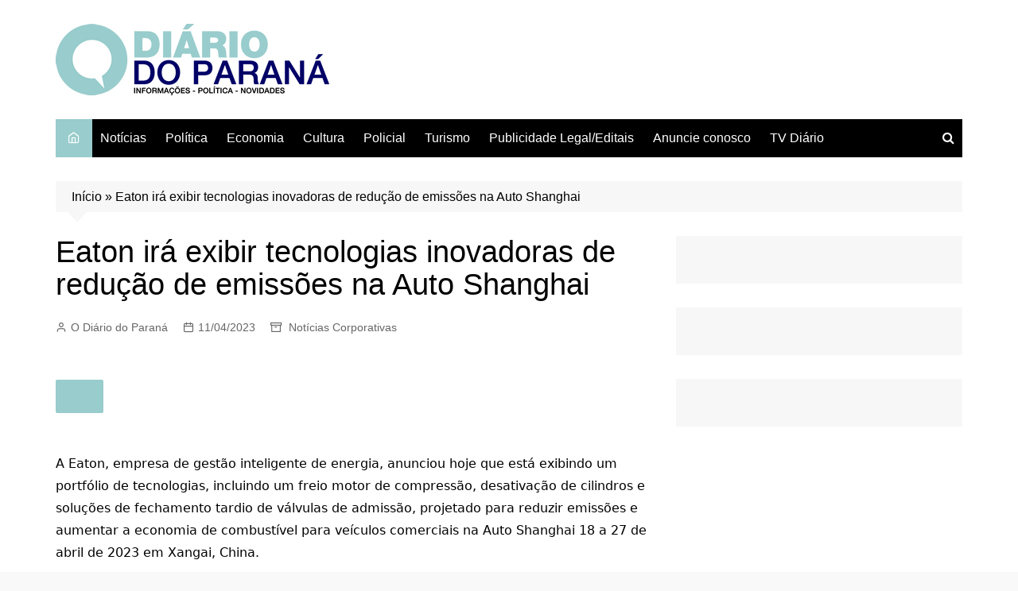

--- FILE ---
content_type: text/html; charset=UTF-8
request_url: https://odiariodoparana.com.br/noticias-corporativas-dino/2023/04/11/eaton_ira_exibir_tecnologias_inovadoras_de_reducao_de_emissoes_na_auto_shanghai/
body_size: 112080
content:
		<!doctype html>
		<html lang="pt-BR">
				<head>
			<meta charset="UTF-8">
			<meta name="viewport" content="width=device-width, initial-scale=1">
			<link rel="profile" href="http://gmpg.org/xfn/11">
			<meta name='robots' content='index, follow, max-image-preview:large, max-snippet:-1, max-video-preview:-1' />

	<!-- This site is optimized with the Yoast SEO plugin v21.7 - https://yoast.com/wordpress/plugins/seo/ -->
	<title>Eaton irá exibir tecnologias inovadoras de redução de emissões na Auto Shanghai - O Diário do Paraná</title>
	<link rel="canonical" href="https://odiariodoparana.com.br/noticias-corporativas-dino/2023/04/11/eaton_ira_exibir_tecnologias_inovadoras_de_reducao_de_emissoes_na_auto_shanghai/" />
	<meta property="og:locale" content="pt_BR" />
	<meta property="og:type" content="article" />
	<meta property="og:title" content="Eaton irá exibir tecnologias inovadoras de redução de emissões na Auto Shanghai - O Diário do Paraná" />
	<meta property="og:description" content="A Eaton, empresa de gestão inteligente de energia, anunciou hoje que está exibindo um portfólio" />
	<meta property="og:url" content="https://odiariodoparana.com.br/noticias-corporativas-dino/2023/04/11/eaton_ira_exibir_tecnologias_inovadoras_de_reducao_de_emissoes_na_auto_shanghai/" />
	<meta property="og:site_name" content="O Diário do Paraná" />
	<meta property="article:published_time" content="2023-04-11T07:36:19+00:00" />
	<meta property="og:image" content="https://mms.businesswire.com/media/20230403005920/pt/1756295/4/CDA_Render.jpg" />
	<meta name="author" content="O Diário do Paraná" />
	<meta name="twitter:card" content="summary_large_image" />
	<meta name="twitter:label1" content="Escrito por" />
	<meta name="twitter:data1" content="O Diário do Paraná" />
	<meta name="twitter:label2" content="Est. tempo de leitura" />
	<meta name="twitter:data2" content="5 minutos" />
	<script type="application/ld+json" class="yoast-schema-graph">{"@context":"https://schema.org","@graph":[{"@type":"Article","@id":"https://odiariodoparana.com.br/noticias-corporativas-dino/2023/04/11/eaton_ira_exibir_tecnologias_inovadoras_de_reducao_de_emissoes_na_auto_shanghai/#article","isPartOf":{"@id":"https://odiariodoparana.com.br/noticias-corporativas-dino/2023/04/11/eaton_ira_exibir_tecnologias_inovadoras_de_reducao_de_emissoes_na_auto_shanghai/"},"author":{"name":"O Diário do Paraná","@id":"https://odiariodoparana.com.br/#/schema/person/9f325eec786b7aa69de4d09422f2afa1"},"headline":"Eaton irá exibir tecnologias inovadoras de redução de emissões na Auto Shanghai","datePublished":"2023-04-11T07:36:19+00:00","dateModified":"2023-04-11T07:36:19+00:00","mainEntityOfPage":{"@id":"https://odiariodoparana.com.br/noticias-corporativas-dino/2023/04/11/eaton_ira_exibir_tecnologias_inovadoras_de_reducao_de_emissoes_na_auto_shanghai/"},"wordCount":1064,"publisher":{"@id":"https://odiariodoparana.com.br/#organization"},"image":{"@id":"https://odiariodoparana.com.br/noticias-corporativas-dino/2023/04/11/eaton_ira_exibir_tecnologias_inovadoras_de_reducao_de_emissoes_na_auto_shanghai/#primaryimage"},"thumbnailUrl":"https://mms.businesswire.com/media/20230403005920/pt/1756295/4/CDA_Render.jpg","articleSection":["Notícias Corporativas"],"inLanguage":"pt-BR"},{"@type":"WebPage","@id":"https://odiariodoparana.com.br/noticias-corporativas-dino/2023/04/11/eaton_ira_exibir_tecnologias_inovadoras_de_reducao_de_emissoes_na_auto_shanghai/","url":"https://odiariodoparana.com.br/noticias-corporativas-dino/2023/04/11/eaton_ira_exibir_tecnologias_inovadoras_de_reducao_de_emissoes_na_auto_shanghai/","name":"Eaton irá exibir tecnologias inovadoras de redução de emissões na Auto Shanghai - O Diário do Paraná","isPartOf":{"@id":"https://odiariodoparana.com.br/#website"},"primaryImageOfPage":{"@id":"https://odiariodoparana.com.br/noticias-corporativas-dino/2023/04/11/eaton_ira_exibir_tecnologias_inovadoras_de_reducao_de_emissoes_na_auto_shanghai/#primaryimage"},"image":{"@id":"https://odiariodoparana.com.br/noticias-corporativas-dino/2023/04/11/eaton_ira_exibir_tecnologias_inovadoras_de_reducao_de_emissoes_na_auto_shanghai/#primaryimage"},"thumbnailUrl":"https://mms.businesswire.com/media/20230403005920/pt/1756295/4/CDA_Render.jpg","datePublished":"2023-04-11T07:36:19+00:00","dateModified":"2023-04-11T07:36:19+00:00","breadcrumb":{"@id":"https://odiariodoparana.com.br/noticias-corporativas-dino/2023/04/11/eaton_ira_exibir_tecnologias_inovadoras_de_reducao_de_emissoes_na_auto_shanghai/#breadcrumb"},"inLanguage":"pt-BR","potentialAction":[{"@type":"ReadAction","target":["https://odiariodoparana.com.br/noticias-corporativas-dino/2023/04/11/eaton_ira_exibir_tecnologias_inovadoras_de_reducao_de_emissoes_na_auto_shanghai/"]}]},{"@type":"ImageObject","inLanguage":"pt-BR","@id":"https://odiariodoparana.com.br/noticias-corporativas-dino/2023/04/11/eaton_ira_exibir_tecnologias_inovadoras_de_reducao_de_emissoes_na_auto_shanghai/#primaryimage","url":"https://mms.businesswire.com/media/20230403005920/pt/1756295/4/CDA_Render.jpg","contentUrl":"https://mms.businesswire.com/media/20230403005920/pt/1756295/4/CDA_Render.jpg"},{"@type":"BreadcrumbList","@id":"https://odiariodoparana.com.br/noticias-corporativas-dino/2023/04/11/eaton_ira_exibir_tecnologias_inovadoras_de_reducao_de_emissoes_na_auto_shanghai/#breadcrumb","itemListElement":[{"@type":"ListItem","position":1,"name":"Início","item":"https://odiariodoparana.com.br/"},{"@type":"ListItem","position":2,"name":"Eaton irá exibir tecnologias inovadoras de redução de emissões na Auto Shanghai"}]},{"@type":"WebSite","@id":"https://odiariodoparana.com.br/#website","url":"https://odiariodoparana.com.br/","name":"O Diário do Paraná","description":"Informações com Responsabilidade","publisher":{"@id":"https://odiariodoparana.com.br/#organization"},"potentialAction":[{"@type":"SearchAction","target":{"@type":"EntryPoint","urlTemplate":"https://odiariodoparana.com.br/?s={search_term_string}"},"query-input":"required name=search_term_string"}],"inLanguage":"pt-BR"},{"@type":"Organization","@id":"https://odiariodoparana.com.br/#organization","name":"O Diário do Paraná","url":"https://odiariodoparana.com.br/","logo":{"@type":"ImageObject","inLanguage":"pt-BR","@id":"https://odiariodoparana.com.br/#/schema/logo/image/","url":"https://odiariodoparana.com.br/wp-content/uploads/2023/05/logo-o-diario-do-parana.png","contentUrl":"https://odiariodoparana.com.br/wp-content/uploads/2023/05/logo-o-diario-do-parana.png","width":345,"height":90,"caption":"O Diário do Paraná"},"image":{"@id":"https://odiariodoparana.com.br/#/schema/logo/image/"}},{"@type":"Person","@id":"https://odiariodoparana.com.br/#/schema/person/9f325eec786b7aa69de4d09422f2afa1","name":"O Diário do Paraná","image":{"@type":"ImageObject","inLanguage":"pt-BR","@id":"https://odiariodoparana.com.br/#/schema/person/image/","url":"https://secure.gravatar.com/avatar/8d1c3dd15ed65a702d9bede7ff5e5b12?s=96&d=mm&r=g","contentUrl":"https://secure.gravatar.com/avatar/8d1c3dd15ed65a702d9bede7ff5e5b12?s=96&d=mm&r=g","caption":"O Diário do Paraná"},"description":"Notícias do Estado do Paraná. Jornalismo sério, responsável e de qualidade.","sameAs":["http://odiariodoparana.com.br"],"url":"https://odiariodoparana.com.br/author/odiariodoparana/"}]}</script>
	<!-- / Yoast SEO plugin. -->


<link rel='dns-prefetch' href='//static.addtoany.com' />
<link rel="alternate" type="application/rss+xml" title="Feed para O Diário do Paraná &raquo;" href="https://odiariodoparana.com.br/feed/" />
<link rel="alternate" type="application/rss+xml" title="Feed de comentários para O Diário do Paraná &raquo;" href="https://odiariodoparana.com.br/comments/feed/" />
<script type="text/javascript">
/* <![CDATA[ */
window._wpemojiSettings = {"baseUrl":"https:\/\/s.w.org\/images\/core\/emoji\/14.0.0\/72x72\/","ext":".png","svgUrl":"https:\/\/s.w.org\/images\/core\/emoji\/14.0.0\/svg\/","svgExt":".svg","source":{"wpemoji":"https:\/\/odiariodoparana.com.br\/wp-includes\/js\/wp-emoji.js?ver=6.4.2","twemoji":"https:\/\/odiariodoparana.com.br\/wp-includes\/js\/twemoji.js?ver=6.4.2"}};
/**
 * @output wp-includes/js/wp-emoji-loader.js
 */

/**
 * Emoji Settings as exported in PHP via _print_emoji_detection_script().
 * @typedef WPEmojiSettings
 * @type {object}
 * @property {?object} source
 * @property {?string} source.concatemoji
 * @property {?string} source.twemoji
 * @property {?string} source.wpemoji
 * @property {?boolean} DOMReady
 * @property {?Function} readyCallback
 */

/**
 * Support tests.
 * @typedef SupportTests
 * @type {object}
 * @property {?boolean} flag
 * @property {?boolean} emoji
 */

/**
 * IIFE to detect emoji support and load Twemoji if needed.
 *
 * @param {Window} window
 * @param {Document} document
 * @param {WPEmojiSettings} settings
 */
( function wpEmojiLoader( window, document, settings ) {
	if ( typeof Promise === 'undefined' ) {
		return;
	}

	var sessionStorageKey = 'wpEmojiSettingsSupports';
	var tests = [ 'flag', 'emoji' ];

	/**
	 * Checks whether the browser supports offloading to a Worker.
	 *
	 * @since 6.3.0
	 *
	 * @private
	 *
	 * @returns {boolean}
	 */
	function supportsWorkerOffloading() {
		return (
			typeof Worker !== 'undefined' &&
			typeof OffscreenCanvas !== 'undefined' &&
			typeof URL !== 'undefined' &&
			URL.createObjectURL &&
			typeof Blob !== 'undefined'
		);
	}

	/**
	 * @typedef SessionSupportTests
	 * @type {object}
	 * @property {number} timestamp
	 * @property {SupportTests} supportTests
	 */

	/**
	 * Get support tests from session.
	 *
	 * @since 6.3.0
	 *
	 * @private
	 *
	 * @returns {?SupportTests} Support tests, or null if not set or older than 1 week.
	 */
	function getSessionSupportTests() {
		try {
			/** @type {SessionSupportTests} */
			var item = JSON.parse(
				sessionStorage.getItem( sessionStorageKey )
			);
			if (
				typeof item === 'object' &&
				typeof item.timestamp === 'number' &&
				new Date().valueOf() < item.timestamp + 604800 && // Note: Number is a week in seconds.
				typeof item.supportTests === 'object'
			) {
				return item.supportTests;
			}
		} catch ( e ) {}
		return null;
	}

	/**
	 * Persist the supports in session storage.
	 *
	 * @since 6.3.0
	 *
	 * @private
	 *
	 * @param {SupportTests} supportTests Support tests.
	 */
	function setSessionSupportTests( supportTests ) {
		try {
			/** @type {SessionSupportTests} */
			var item = {
				supportTests: supportTests,
				timestamp: new Date().valueOf()
			};

			sessionStorage.setItem(
				sessionStorageKey,
				JSON.stringify( item )
			);
		} catch ( e ) {}
	}

	/**
	 * Checks if two sets of Emoji characters render the same visually.
	 *
	 * This function may be serialized to run in a Worker. Therefore, it cannot refer to variables from the containing
	 * scope. Everything must be passed by parameters.
	 *
	 * @since 4.9.0
	 *
	 * @private
	 *
	 * @param {CanvasRenderingContext2D} context 2D Context.
	 * @param {string} set1 Set of Emoji to test.
	 * @param {string} set2 Set of Emoji to test.
	 *
	 * @return {boolean} True if the two sets render the same.
	 */
	function emojiSetsRenderIdentically( context, set1, set2 ) {
		// Cleanup from previous test.
		context.clearRect( 0, 0, context.canvas.width, context.canvas.height );
		context.fillText( set1, 0, 0 );
		var rendered1 = new Uint32Array(
			context.getImageData(
				0,
				0,
				context.canvas.width,
				context.canvas.height
			).data
		);

		// Cleanup from previous test.
		context.clearRect( 0, 0, context.canvas.width, context.canvas.height );
		context.fillText( set2, 0, 0 );
		var rendered2 = new Uint32Array(
			context.getImageData(
				0,
				0,
				context.canvas.width,
				context.canvas.height
			).data
		);

		return rendered1.every( function ( rendered2Data, index ) {
			return rendered2Data === rendered2[ index ];
		} );
	}

	/**
	 * Determines if the browser properly renders Emoji that Twemoji can supplement.
	 *
	 * This function may be serialized to run in a Worker. Therefore, it cannot refer to variables from the containing
	 * scope. Everything must be passed by parameters.
	 *
	 * @since 4.2.0
	 *
	 * @private
	 *
	 * @param {CanvasRenderingContext2D} context 2D Context.
	 * @param {string} type Whether to test for support of "flag" or "emoji".
	 * @param {Function} emojiSetsRenderIdentically Reference to emojiSetsRenderIdentically function, needed due to minification.
	 *
	 * @return {boolean} True if the browser can render emoji, false if it cannot.
	 */
	function browserSupportsEmoji( context, type, emojiSetsRenderIdentically ) {
		var isIdentical;

		switch ( type ) {
			case 'flag':
				/*
				 * Test for Transgender flag compatibility. Added in Unicode 13.
				 *
				 * To test for support, we try to render it, and compare the rendering to how it would look if
				 * the browser doesn't render it correctly (white flag emoji + transgender symbol).
				 */
				isIdentical = emojiSetsRenderIdentically(
					context,
					'\uD83C\uDFF3\uFE0F\u200D\u26A7\uFE0F', // as a zero-width joiner sequence
					'\uD83C\uDFF3\uFE0F\u200B\u26A7\uFE0F' // separated by a zero-width space
				);

				if ( isIdentical ) {
					return false;
				}

				/*
				 * Test for UN flag compatibility. This is the least supported of the letter locale flags,
				 * so gives us an easy test for full support.
				 *
				 * To test for support, we try to render it, and compare the rendering to how it would look if
				 * the browser doesn't render it correctly ([U] + [N]).
				 */
				isIdentical = emojiSetsRenderIdentically(
					context,
					'\uD83C\uDDFA\uD83C\uDDF3', // as the sequence of two code points
					'\uD83C\uDDFA\u200B\uD83C\uDDF3' // as the two code points separated by a zero-width space
				);

				if ( isIdentical ) {
					return false;
				}

				/*
				 * Test for English flag compatibility. England is a country in the United Kingdom, it
				 * does not have a two letter locale code but rather a five letter sub-division code.
				 *
				 * To test for support, we try to render it, and compare the rendering to how it would look if
				 * the browser doesn't render it correctly (black flag emoji + [G] + [B] + [E] + [N] + [G]).
				 */
				isIdentical = emojiSetsRenderIdentically(
					context,
					// as the flag sequence
					'\uD83C\uDFF4\uDB40\uDC67\uDB40\uDC62\uDB40\uDC65\uDB40\uDC6E\uDB40\uDC67\uDB40\uDC7F',
					// with each code point separated by a zero-width space
					'\uD83C\uDFF4\u200B\uDB40\uDC67\u200B\uDB40\uDC62\u200B\uDB40\uDC65\u200B\uDB40\uDC6E\u200B\uDB40\uDC67\u200B\uDB40\uDC7F'
				);

				return ! isIdentical;
			case 'emoji':
				/*
				 * Why can't we be friends? Everyone can now shake hands in emoji, regardless of skin tone!
				 *
				 * To test for Emoji 14.0 support, try to render a new emoji: Handshake: Light Skin Tone, Dark Skin Tone.
				 *
				 * The Handshake: Light Skin Tone, Dark Skin Tone emoji is a ZWJ sequence combining 🫱 Rightwards Hand,
				 * 🏻 Light Skin Tone, a Zero Width Joiner, 🫲 Leftwards Hand, and 🏿 Dark Skin Tone.
				 *
				 * 0x1FAF1 == Rightwards Hand
				 * 0x1F3FB == Light Skin Tone
				 * 0x200D == Zero-Width Joiner (ZWJ) that links the code points for the new emoji or
				 * 0x200B == Zero-Width Space (ZWS) that is rendered for clients not supporting the new emoji.
				 * 0x1FAF2 == Leftwards Hand
				 * 0x1F3FF == Dark Skin Tone.
				 *
				 * When updating this test for future Emoji releases, ensure that individual emoji that make up the
				 * sequence come from older emoji standards.
				 */
				isIdentical = emojiSetsRenderIdentically(
					context,
					'\uD83E\uDEF1\uD83C\uDFFB\u200D\uD83E\uDEF2\uD83C\uDFFF', // as the zero-width joiner sequence
					'\uD83E\uDEF1\uD83C\uDFFB\u200B\uD83E\uDEF2\uD83C\uDFFF' // separated by a zero-width space
				);

				return ! isIdentical;
		}

		return false;
	}

	/**
	 * Checks emoji support tests.
	 *
	 * This function may be serialized to run in a Worker. Therefore, it cannot refer to variables from the containing
	 * scope. Everything must be passed by parameters.
	 *
	 * @since 6.3.0
	 *
	 * @private
	 *
	 * @param {string[]} tests Tests.
	 * @param {Function} browserSupportsEmoji Reference to browserSupportsEmoji function, needed due to minification.
	 * @param {Function} emojiSetsRenderIdentically Reference to emojiSetsRenderIdentically function, needed due to minification.
	 *
	 * @return {SupportTests} Support tests.
	 */
	function testEmojiSupports( tests, browserSupportsEmoji, emojiSetsRenderIdentically ) {
		var canvas;
		if (
			typeof WorkerGlobalScope !== 'undefined' &&
			self instanceof WorkerGlobalScope
		) {
			canvas = new OffscreenCanvas( 300, 150 ); // Dimensions are default for HTMLCanvasElement.
		} else {
			canvas = document.createElement( 'canvas' );
		}

		var context = canvas.getContext( '2d', { willReadFrequently: true } );

		/*
		 * Chrome on OS X added native emoji rendering in M41. Unfortunately,
		 * it doesn't work when the font is bolder than 500 weight. So, we
		 * check for bold rendering support to avoid invisible emoji in Chrome.
		 */
		context.textBaseline = 'top';
		context.font = '600 32px Arial';

		var supports = {};
		tests.forEach( function ( test ) {
			supports[ test ] = browserSupportsEmoji( context, test, emojiSetsRenderIdentically );
		} );
		return supports;
	}

	/**
	 * Adds a script to the head of the document.
	 *
	 * @ignore
	 *
	 * @since 4.2.0
	 *
	 * @param {string} src The url where the script is located.
	 *
	 * @return {void}
	 */
	function addScript( src ) {
		var script = document.createElement( 'script' );
		script.src = src;
		script.defer = true;
		document.head.appendChild( script );
	}

	settings.supports = {
		everything: true,
		everythingExceptFlag: true
	};

	// Create a promise for DOMContentLoaded since the worker logic may finish after the event has fired.
	var domReadyPromise = new Promise( function ( resolve ) {
		document.addEventListener( 'DOMContentLoaded', resolve, {
			once: true
		} );
	} );

	// Obtain the emoji support from the browser, asynchronously when possible.
	new Promise( function ( resolve ) {
		var supportTests = getSessionSupportTests();
		if ( supportTests ) {
			resolve( supportTests );
			return;
		}

		if ( supportsWorkerOffloading() ) {
			try {
				// Note that the functions are being passed as arguments due to minification.
				var workerScript =
					'postMessage(' +
					testEmojiSupports.toString() +
					'(' +
					[
						JSON.stringify( tests ),
						browserSupportsEmoji.toString(),
						emojiSetsRenderIdentically.toString()
					].join( ',' ) +
					'));';
				var blob = new Blob( [ workerScript ], {
					type: 'text/javascript'
				} );
				var worker = new Worker( URL.createObjectURL( blob ), { name: 'wpTestEmojiSupports' } );
				worker.onmessage = function ( event ) {
					supportTests = event.data;
					setSessionSupportTests( supportTests );
					worker.terminate();
					resolve( supportTests );
				};
				return;
			} catch ( e ) {}
		}

		supportTests = testEmojiSupports( tests, browserSupportsEmoji, emojiSetsRenderIdentically );
		setSessionSupportTests( supportTests );
		resolve( supportTests );
	} )
		// Once the browser emoji support has been obtained from the session, finalize the settings.
		.then( function ( supportTests ) {
			/*
			 * Tests the browser support for flag emojis and other emojis, and adjusts the
			 * support settings accordingly.
			 */
			for ( var test in supportTests ) {
				settings.supports[ test ] = supportTests[ test ];

				settings.supports.everything =
					settings.supports.everything && settings.supports[ test ];

				if ( 'flag' !== test ) {
					settings.supports.everythingExceptFlag =
						settings.supports.everythingExceptFlag &&
						settings.supports[ test ];
				}
			}

			settings.supports.everythingExceptFlag =
				settings.supports.everythingExceptFlag &&
				! settings.supports.flag;

			// Sets DOMReady to false and assigns a ready function to settings.
			settings.DOMReady = false;
			settings.readyCallback = function () {
				settings.DOMReady = true;
			};
		} )
		.then( function () {
			return domReadyPromise;
		} )
		.then( function () {
			// When the browser can not render everything we need to load a polyfill.
			if ( ! settings.supports.everything ) {
				settings.readyCallback();

				var src = settings.source || {};

				if ( src.concatemoji ) {
					addScript( src.concatemoji );
				} else if ( src.wpemoji && src.twemoji ) {
					addScript( src.twemoji );
					addScript( src.wpemoji );
				}
			}
		} );
} )( window, document, window._wpemojiSettings );

/* ]]> */
</script>
<link rel='stylesheet' id='embed-pdf-viewer-css' href='https://odiariodoparana.com.br/wp-content/plugins/embed-pdf-viewer/css/embed-pdf-viewer.css?ver=6.4.2' type='text/css' media='screen' />
<style id='wp-emoji-styles-inline-css' type='text/css'>

	img.wp-smiley, img.emoji {
		display: inline !important;
		border: none !important;
		box-shadow: none !important;
		height: 1em !important;
		width: 1em !important;
		margin: 0 0.07em !important;
		vertical-align: -0.1em !important;
		background: none !important;
		padding: 0 !important;
	}
</style>
<link rel='stylesheet' id='wp-block-library-css' href='https://odiariodoparana.com.br/wp-includes/css/dist/block-library/style.css?ver=6.4.2' type='text/css' media='all' />
<style id='wp-block-library-theme-inline-css' type='text/css'>
.wp-block-audio figcaption{
  color:#555;
  font-size:13px;
  text-align:center;
}
.is-dark-theme .wp-block-audio figcaption{
  color:hsla(0,0%,100%,.65);
}

.wp-block-audio{
  margin:0 0 1em;
}

.wp-block-code{
  border:1px solid #ccc;
  border-radius:4px;
  font-family:Menlo,Consolas,monaco,monospace;
  padding:.8em 1em;
}

.wp-block-embed figcaption{
  color:#555;
  font-size:13px;
  text-align:center;
}
.is-dark-theme .wp-block-embed figcaption{
  color:hsla(0,0%,100%,.65);
}

.wp-block-embed{
  margin:0 0 1em;
}

.blocks-gallery-caption{
  color:#555;
  font-size:13px;
  text-align:center;
}
.is-dark-theme .blocks-gallery-caption{
  color:hsla(0,0%,100%,.65);
}

.wp-block-image figcaption{
  color:#555;
  font-size:13px;
  text-align:center;
}
.is-dark-theme .wp-block-image figcaption{
  color:hsla(0,0%,100%,.65);
}

.wp-block-image{
  margin:0 0 1em;
}

.wp-block-pullquote{
  border-bottom:4px solid;
  border-top:4px solid;
  color:currentColor;
  margin-bottom:1.75em;
}
.wp-block-pullquote cite,.wp-block-pullquote footer,.wp-block-pullquote__citation{
  color:currentColor;
  font-size:.8125em;
  font-style:normal;
  text-transform:uppercase;
}

.wp-block-quote{
  border-left:.25em solid;
  margin:0 0 1.75em;
  padding-left:1em;
}
.wp-block-quote cite,.wp-block-quote footer{
  color:currentColor;
  font-size:.8125em;
  font-style:normal;
  position:relative;
}
.wp-block-quote.has-text-align-right{
  border-left:none;
  border-right:.25em solid;
  padding-left:0;
  padding-right:1em;
}
.wp-block-quote.has-text-align-center{
  border:none;
  padding-left:0;
}
.wp-block-quote.is-large,.wp-block-quote.is-style-large,.wp-block-quote.is-style-plain{
  border:none;
}

.wp-block-search .wp-block-search__label{
  font-weight:700;
}

.wp-block-search__button{
  border:1px solid #ccc;
  padding:.375em .625em;
}

:where(.wp-block-group.has-background){
  padding:1.25em 2.375em;
}

.wp-block-separator.has-css-opacity{
  opacity:.4;
}

.wp-block-separator{
  border:none;
  border-bottom:2px solid;
  margin-left:auto;
  margin-right:auto;
}
.wp-block-separator.has-alpha-channel-opacity{
  opacity:1;
}
.wp-block-separator:not(.is-style-wide):not(.is-style-dots){
  width:100px;
}
.wp-block-separator.has-background:not(.is-style-dots){
  border-bottom:none;
  height:1px;
}
.wp-block-separator.has-background:not(.is-style-wide):not(.is-style-dots){
  height:2px;
}

.wp-block-table{
  margin:0 0 1em;
}
.wp-block-table td,.wp-block-table th{
  word-break:normal;
}
.wp-block-table figcaption{
  color:#555;
  font-size:13px;
  text-align:center;
}
.is-dark-theme .wp-block-table figcaption{
  color:hsla(0,0%,100%,.65);
}

.wp-block-video figcaption{
  color:#555;
  font-size:13px;
  text-align:center;
}
.is-dark-theme .wp-block-video figcaption{
  color:hsla(0,0%,100%,.65);
}

.wp-block-video{
  margin:0 0 1em;
}

.wp-block-template-part.has-background{
  margin-bottom:0;
  margin-top:0;
  padding:1.25em 2.375em;
}
</style>
<style id='classic-theme-styles-inline-css' type='text/css'>
/**
 * These rules are needed for backwards compatibility.
 * They should match the button element rules in the base theme.json file.
 */
.wp-block-button__link {
	color: #ffffff;
	background-color: #32373c;
	border-radius: 9999px; /* 100% causes an oval, but any explicit but really high value retains the pill shape. */

	/* This needs a low specificity so it won't override the rules from the button element if defined in theme.json. */
	box-shadow: none;
	text-decoration: none;

	/* The extra 2px are added to size solids the same as the outline versions.*/
	padding: calc(0.667em + 2px) calc(1.333em + 2px);

	font-size: 1.125em;
}

.wp-block-file__button {
	background: #32373c;
	color: #ffffff;
	text-decoration: none;
}

</style>
<style id='global-styles-inline-css' type='text/css'>
body{--wp--preset--color--black: #000000;--wp--preset--color--cyan-bluish-gray: #abb8c3;--wp--preset--color--white: #ffffff;--wp--preset--color--pale-pink: #f78da7;--wp--preset--color--vivid-red: #cf2e2e;--wp--preset--color--luminous-vivid-orange: #ff6900;--wp--preset--color--luminous-vivid-amber: #fcb900;--wp--preset--color--light-green-cyan: #7bdcb5;--wp--preset--color--vivid-green-cyan: #00d084;--wp--preset--color--pale-cyan-blue: #8ed1fc;--wp--preset--color--vivid-cyan-blue: #0693e3;--wp--preset--color--vivid-purple: #9b51e0;--wp--preset--gradient--vivid-cyan-blue-to-vivid-purple: linear-gradient(135deg,rgba(6,147,227,1) 0%,rgb(155,81,224) 100%);--wp--preset--gradient--light-green-cyan-to-vivid-green-cyan: linear-gradient(135deg,rgb(122,220,180) 0%,rgb(0,208,130) 100%);--wp--preset--gradient--luminous-vivid-amber-to-luminous-vivid-orange: linear-gradient(135deg,rgba(252,185,0,1) 0%,rgba(255,105,0,1) 100%);--wp--preset--gradient--luminous-vivid-orange-to-vivid-red: linear-gradient(135deg,rgba(255,105,0,1) 0%,rgb(207,46,46) 100%);--wp--preset--gradient--very-light-gray-to-cyan-bluish-gray: linear-gradient(135deg,rgb(238,238,238) 0%,rgb(169,184,195) 100%);--wp--preset--gradient--cool-to-warm-spectrum: linear-gradient(135deg,rgb(74,234,220) 0%,rgb(151,120,209) 20%,rgb(207,42,186) 40%,rgb(238,44,130) 60%,rgb(251,105,98) 80%,rgb(254,248,76) 100%);--wp--preset--gradient--blush-light-purple: linear-gradient(135deg,rgb(255,206,236) 0%,rgb(152,150,240) 100%);--wp--preset--gradient--blush-bordeaux: linear-gradient(135deg,rgb(254,205,165) 0%,rgb(254,45,45) 50%,rgb(107,0,62) 100%);--wp--preset--gradient--luminous-dusk: linear-gradient(135deg,rgb(255,203,112) 0%,rgb(199,81,192) 50%,rgb(65,88,208) 100%);--wp--preset--gradient--pale-ocean: linear-gradient(135deg,rgb(255,245,203) 0%,rgb(182,227,212) 50%,rgb(51,167,181) 100%);--wp--preset--gradient--electric-grass: linear-gradient(135deg,rgb(202,248,128) 0%,rgb(113,206,126) 100%);--wp--preset--gradient--midnight: linear-gradient(135deg,rgb(2,3,129) 0%,rgb(40,116,252) 100%);--wp--preset--font-size--small: 16px;--wp--preset--font-size--medium: 28px;--wp--preset--font-size--large: 32px;--wp--preset--font-size--x-large: 42px;--wp--preset--font-size--larger: 38px;--wp--preset--spacing--20: 0.44rem;--wp--preset--spacing--30: 0.67rem;--wp--preset--spacing--40: 1rem;--wp--preset--spacing--50: 1.5rem;--wp--preset--spacing--60: 2.25rem;--wp--preset--spacing--70: 3.38rem;--wp--preset--spacing--80: 5.06rem;--wp--preset--shadow--natural: 6px 6px 9px rgba(0, 0, 0, 0.2);--wp--preset--shadow--deep: 12px 12px 50px rgba(0, 0, 0, 0.4);--wp--preset--shadow--sharp: 6px 6px 0px rgba(0, 0, 0, 0.2);--wp--preset--shadow--outlined: 6px 6px 0px -3px rgba(255, 255, 255, 1), 6px 6px rgba(0, 0, 0, 1);--wp--preset--shadow--crisp: 6px 6px 0px rgba(0, 0, 0, 1);}:where(.is-layout-flex){gap: 0.5em;}:where(.is-layout-grid){gap: 0.5em;}body .is-layout-flow > .alignleft{float: left;margin-inline-start: 0;margin-inline-end: 2em;}body .is-layout-flow > .alignright{float: right;margin-inline-start: 2em;margin-inline-end: 0;}body .is-layout-flow > .aligncenter{margin-left: auto !important;margin-right: auto !important;}body .is-layout-constrained > .alignleft{float: left;margin-inline-start: 0;margin-inline-end: 2em;}body .is-layout-constrained > .alignright{float: right;margin-inline-start: 2em;margin-inline-end: 0;}body .is-layout-constrained > .aligncenter{margin-left: auto !important;margin-right: auto !important;}body .is-layout-constrained > :where(:not(.alignleft):not(.alignright):not(.alignfull)){max-width: var(--wp--style--global--content-size);margin-left: auto !important;margin-right: auto !important;}body .is-layout-constrained > .alignwide{max-width: var(--wp--style--global--wide-size);}body .is-layout-flex{display: flex;}body .is-layout-flex{flex-wrap: wrap;align-items: center;}body .is-layout-flex > *{margin: 0;}body .is-layout-grid{display: grid;}body .is-layout-grid > *{margin: 0;}:where(.wp-block-columns.is-layout-flex){gap: 2em;}:where(.wp-block-columns.is-layout-grid){gap: 2em;}:where(.wp-block-post-template.is-layout-flex){gap: 1.25em;}:where(.wp-block-post-template.is-layout-grid){gap: 1.25em;}.has-black-color{color: var(--wp--preset--color--black) !important;}.has-cyan-bluish-gray-color{color: var(--wp--preset--color--cyan-bluish-gray) !important;}.has-white-color{color: var(--wp--preset--color--white) !important;}.has-pale-pink-color{color: var(--wp--preset--color--pale-pink) !important;}.has-vivid-red-color{color: var(--wp--preset--color--vivid-red) !important;}.has-luminous-vivid-orange-color{color: var(--wp--preset--color--luminous-vivid-orange) !important;}.has-luminous-vivid-amber-color{color: var(--wp--preset--color--luminous-vivid-amber) !important;}.has-light-green-cyan-color{color: var(--wp--preset--color--light-green-cyan) !important;}.has-vivid-green-cyan-color{color: var(--wp--preset--color--vivid-green-cyan) !important;}.has-pale-cyan-blue-color{color: var(--wp--preset--color--pale-cyan-blue) !important;}.has-vivid-cyan-blue-color{color: var(--wp--preset--color--vivid-cyan-blue) !important;}.has-vivid-purple-color{color: var(--wp--preset--color--vivid-purple) !important;}.has-black-background-color{background-color: var(--wp--preset--color--black) !important;}.has-cyan-bluish-gray-background-color{background-color: var(--wp--preset--color--cyan-bluish-gray) !important;}.has-white-background-color{background-color: var(--wp--preset--color--white) !important;}.has-pale-pink-background-color{background-color: var(--wp--preset--color--pale-pink) !important;}.has-vivid-red-background-color{background-color: var(--wp--preset--color--vivid-red) !important;}.has-luminous-vivid-orange-background-color{background-color: var(--wp--preset--color--luminous-vivid-orange) !important;}.has-luminous-vivid-amber-background-color{background-color: var(--wp--preset--color--luminous-vivid-amber) !important;}.has-light-green-cyan-background-color{background-color: var(--wp--preset--color--light-green-cyan) !important;}.has-vivid-green-cyan-background-color{background-color: var(--wp--preset--color--vivid-green-cyan) !important;}.has-pale-cyan-blue-background-color{background-color: var(--wp--preset--color--pale-cyan-blue) !important;}.has-vivid-cyan-blue-background-color{background-color: var(--wp--preset--color--vivid-cyan-blue) !important;}.has-vivid-purple-background-color{background-color: var(--wp--preset--color--vivid-purple) !important;}.has-black-border-color{border-color: var(--wp--preset--color--black) !important;}.has-cyan-bluish-gray-border-color{border-color: var(--wp--preset--color--cyan-bluish-gray) !important;}.has-white-border-color{border-color: var(--wp--preset--color--white) !important;}.has-pale-pink-border-color{border-color: var(--wp--preset--color--pale-pink) !important;}.has-vivid-red-border-color{border-color: var(--wp--preset--color--vivid-red) !important;}.has-luminous-vivid-orange-border-color{border-color: var(--wp--preset--color--luminous-vivid-orange) !important;}.has-luminous-vivid-amber-border-color{border-color: var(--wp--preset--color--luminous-vivid-amber) !important;}.has-light-green-cyan-border-color{border-color: var(--wp--preset--color--light-green-cyan) !important;}.has-vivid-green-cyan-border-color{border-color: var(--wp--preset--color--vivid-green-cyan) !important;}.has-pale-cyan-blue-border-color{border-color: var(--wp--preset--color--pale-cyan-blue) !important;}.has-vivid-cyan-blue-border-color{border-color: var(--wp--preset--color--vivid-cyan-blue) !important;}.has-vivid-purple-border-color{border-color: var(--wp--preset--color--vivid-purple) !important;}.has-vivid-cyan-blue-to-vivid-purple-gradient-background{background: var(--wp--preset--gradient--vivid-cyan-blue-to-vivid-purple) !important;}.has-light-green-cyan-to-vivid-green-cyan-gradient-background{background: var(--wp--preset--gradient--light-green-cyan-to-vivid-green-cyan) !important;}.has-luminous-vivid-amber-to-luminous-vivid-orange-gradient-background{background: var(--wp--preset--gradient--luminous-vivid-amber-to-luminous-vivid-orange) !important;}.has-luminous-vivid-orange-to-vivid-red-gradient-background{background: var(--wp--preset--gradient--luminous-vivid-orange-to-vivid-red) !important;}.has-very-light-gray-to-cyan-bluish-gray-gradient-background{background: var(--wp--preset--gradient--very-light-gray-to-cyan-bluish-gray) !important;}.has-cool-to-warm-spectrum-gradient-background{background: var(--wp--preset--gradient--cool-to-warm-spectrum) !important;}.has-blush-light-purple-gradient-background{background: var(--wp--preset--gradient--blush-light-purple) !important;}.has-blush-bordeaux-gradient-background{background: var(--wp--preset--gradient--blush-bordeaux) !important;}.has-luminous-dusk-gradient-background{background: var(--wp--preset--gradient--luminous-dusk) !important;}.has-pale-ocean-gradient-background{background: var(--wp--preset--gradient--pale-ocean) !important;}.has-electric-grass-gradient-background{background: var(--wp--preset--gradient--electric-grass) !important;}.has-midnight-gradient-background{background: var(--wp--preset--gradient--midnight) !important;}.has-small-font-size{font-size: var(--wp--preset--font-size--small) !important;}.has-medium-font-size{font-size: var(--wp--preset--font-size--medium) !important;}.has-large-font-size{font-size: var(--wp--preset--font-size--large) !important;}.has-x-large-font-size{font-size: var(--wp--preset--font-size--x-large) !important;}
.wp-block-navigation a:where(:not(.wp-element-button)){color: inherit;}
:where(.wp-block-post-template.is-layout-flex){gap: 1.25em;}:where(.wp-block-post-template.is-layout-grid){gap: 1.25em;}
:where(.wp-block-columns.is-layout-flex){gap: 2em;}:where(.wp-block-columns.is-layout-grid){gap: 2em;}
.wp-block-pullquote{font-size: 1.5em;line-height: 1.6;}
</style>
<link rel='stylesheet' id='plyr-css-css' href='https://odiariodoparana.com.br/wp-content/plugins/easy-video-player/lib/plyr.css?ver=6.4.2' type='text/css' media='all' />
<link rel='stylesheet' id='cream-magazine-style-css' href='https://odiariodoparana.com.br/wp-content/themes/cream-magazine/style.css?ver=2.1.6' type='text/css' media='all' />
<link rel='stylesheet' id='fontAwesome-4-css' href='https://odiariodoparana.com.br/wp-content/themes/cream-magazine/assets/dist/fonts/fontAwesome/fontAwesome.min.css?ver=2.1.6' type='text/css' media='all' />
<link rel='stylesheet' id='feather-icons-css' href='https://odiariodoparana.com.br/wp-content/themes/cream-magazine/assets/dist/fonts/feather/feather.min.css?ver=2.1.6' type='text/css' media='all' />
<link rel='stylesheet' id='cream-magazine-main-css' href='https://odiariodoparana.com.br/wp-content/themes/cream-magazine/assets/dist/css/main.css?ver=2.1.6' type='text/css' media='all' />
<link rel='stylesheet' id='addtoany-css' href='https://odiariodoparana.com.br/wp-content/plugins/add-to-any/addtoany.min.css?ver=1.16' type='text/css' media='all' />
<link rel='stylesheet' id='universal-google-adsense-and-ads-manager-css' href='https://odiariodoparana.com.br/wp-content/plugins/universal-google-adsense-and-ads-manager/public/assets/build/css/ugaam-public.css?ver=1.1.7' type='text/css' media='all' />
<script type="text/javascript" id="addtoany-core-js-before">
/* <![CDATA[ */
window.a2a_config=window.a2a_config||{};a2a_config.callbacks=[];a2a_config.overlays=[];a2a_config.templates={};a2a_localize = {
	Share: "Compartilhar",
	Save: "Salvar",
	Subscribe: "Inscrever",
	Email: "Email",
	Bookmark: "Favoritos",
	ShowAll: "Mostrar tudo",
	ShowLess: "Mostrar menos",
	FindServices: "Procurar serviço(s)",
	FindAnyServiceToAddTo: "Encontrar rapidamente qualquer serviço para",
	PoweredBy: "Serviço fornecido por",
	ShareViaEmail: "Share via email",
	SubscribeViaEmail: "Subscribe via email",
	BookmarkInYourBrowser: "Adicionar aos favoritos",
	BookmarkInstructions: "Press Ctrl+D or \u2318+D to bookmark this page",
	AddToYourFavorites: "Adicionar a favoritos",
	SendFromWebOrProgram: "Send from any email address or email program",
	EmailProgram: "Email program",
	More: "More&#8230;",
	ThanksForSharing: "Thanks for sharing!",
	ThanksForFollowing: "Thanks for following!"
};
/* ]]> */
</script>
<script type="text/javascript" async src="https://static.addtoany.com/menu/page.js" id="addtoany-core-js"></script>
<script type="text/javascript" src="https://odiariodoparana.com.br/wp-includes/js/jquery/jquery.js?ver=3.7.1" id="jquery-core-js"></script>
<script type="text/javascript" src="https://odiariodoparana.com.br/wp-includes/js/jquery/jquery-migrate.js?ver=3.4.1" id="jquery-migrate-js"></script>
<script type="text/javascript" async src="https://odiariodoparana.com.br/wp-content/plugins/add-to-any/addtoany.min.js?ver=1.1" id="addtoany-jquery-js"></script>
<script type="text/javascript" id="plyr-js-js-extra">
/* <![CDATA[ */
var easy_video_player = {"plyr_iconUrl":"https:\/\/odiariodoparana.com.br\/wp-content\/plugins\/easy-video-player\/lib\/plyr.svg","plyr_blankVideo":"https:\/\/odiariodoparana.com.br\/wp-content\/plugins\/easy-video-player\/lib\/blank.mp4"};
/* ]]> */
</script>
<script type="text/javascript" src="https://odiariodoparana.com.br/wp-content/plugins/easy-video-player/lib/plyr.js?ver=6.4.2" id="plyr-js-js"></script>
<link rel="https://api.w.org/" href="https://odiariodoparana.com.br/wp-json/" /><link rel="alternate" type="application/json" href="https://odiariodoparana.com.br/wp-json/wp/v2/posts/71801" /><link rel="EditURI" type="application/rsd+xml" title="RSD" href="https://odiariodoparana.com.br/xmlrpc.php?rsd" />
<meta name="generator" content="WordPress 6.4.2" />
<link rel='shortlink' href='https://odiariodoparana.com.br/?p=71801' />
<link rel="alternate" type="application/json+oembed" href="https://odiariodoparana.com.br/wp-json/oembed/1.0/embed?url=https%3A%2F%2Fodiariodoparana.com.br%2Fnoticias-corporativas-dino%2F2023%2F04%2F11%2Featon_ira_exibir_tecnologias_inovadoras_de_reducao_de_emissoes_na_auto_shanghai%2F" />
<link rel="alternate" type="text/xml+oembed" href="https://odiariodoparana.com.br/wp-json/oembed/1.0/embed?url=https%3A%2F%2Fodiariodoparana.com.br%2Fnoticias-corporativas-dino%2F2023%2F04%2F11%2Featon_ira_exibir_tecnologias_inovadoras_de_reducao_de_emissoes_na_auto_shanghai%2F&#038;format=xml" />

<!-- This site is using AdRotate v5.12.7 to display their advertisements - https://ajdg.solutions/ -->
<!-- AdRotate CSS -->
<style type="text/css" media="screen">
	.g { margin:0px; padding:0px; overflow:hidden; line-height:1; zoom:1; }
	.g img { height:auto; }
	.g-col { position:relative; float:left; }
	.g-col:first-child { margin-left: 0; }
	.g-col:last-child { margin-right: 0; }
	.g-1 { margin:0px;  width:100%; max-width:728px; height:100%; max-height:90px; }
	@media only screen and (max-width: 480px) {
		.g-col, .g-dyn, .g-single { width:100%; margin-left:0; margin-right:0; }
	}
</style>
<!-- /AdRotate CSS -->

			<style>
										@media( min-width: 993px ) {
							.ugaam-ad-wrapper-outer.ugaam-archive-ad-wrapper {
								margin: 0px 0px 35px 0px;
							}
						}

						@media( max-width: 992px ) {
							.ugaam-ad-wrapper-outer.ugaam-archive-ad-wrapper {
								margin: 0px 0px 0px 0px;
							}
						}

						@media( max-width: 767px ) {
							.ugaam-ad-wrapper-outer.ugaam-archive-ad-wrapper {
								margin: 0px 0px 0px 0px;
							}
						}
									</style>
			<!-- Google tag (gtag.js) -->
<script async src="https://www.googletagmanager.com/gtag/js?id=G-S35VMH082W"></script>
<script>
  window.dataLayer = window.dataLayer || [];
  function gtag(){dataLayer.push(arguments);}
  gtag('js', new Date());

  gtag('config', 'G-S35VMH082W');
</script>
<script async src="https://pagead2.googlesyndication.com/pagead/js/adsbygoogle.js?client=ca-pub-9804005204562618"
     crossorigin="anonymous"></script><style>a:hover{text-decoration:none !important;}button,input[type="button"],input[type="reset"],input[type="submit"],.primary-navigation > ul > li.home-btn,.cm_header_lay_three .primary-navigation > ul > li.home-btn,.news_ticker_wrap .ticker_head,#toTop,.section-title h2::after,.sidebar-widget-area .widget .widget-title h2::after,.footer-widget-container .widget .widget-title h2::after,#comments div#respond h3#reply-title::after,#comments h2.comments-title:after,.post_tags a,.owl-carousel .owl-nav button.owl-prev,.owl-carousel .owl-nav button.owl-next,.cm_author_widget .author-detail-link a,.error_foot form input[type="submit"],.widget_search form input[type="submit"],.header-search-container input[type="submit"],.trending_widget_carousel .owl-dots button.owl-dot,.pagination .page-numbers.current,.post-navigation .nav-links .nav-previous a,.post-navigation .nav-links .nav-next a,#comments form input[type="submit"],footer .widget.widget_search form input[type="submit"]:hover,.widget_product_search .woocommerce-product-search button[type="submit"],.woocommerce ul.products li.product .button,.woocommerce .woocommerce-pagination ul.page-numbers li span.current,.woocommerce .product div.summary .cart button.single_add_to_cart_button,.woocommerce .product div.woocommerce-tabs div.panel #reviews #review_form_wrapper .comment-form p.form-submit .submit,.woocommerce .product section.related > h2::after,.woocommerce .cart .button:hover,.woocommerce .cart .button:focus,.woocommerce .cart input.button:hover,.woocommerce .cart input.button:focus,.woocommerce #respond input#submit:hover,.woocommerce #respond input#submit:focus,.woocommerce button.button:hover,.woocommerce button.button:focus,.woocommerce input.button:hover,.woocommerce input.button:focus,.woocommerce #respond input#submit.alt:hover,.woocommerce a.button.alt:hover,.woocommerce button.button.alt:hover,.woocommerce input.button.alt:hover,.woocommerce a.remove:hover,.woocommerce-account .woocommerce-MyAccount-navigation ul li.is-active a,.woocommerce a.button:hover,.woocommerce a.button:focus,.widget_product_tag_cloud .tagcloud a:hover,.widget_product_tag_cloud .tagcloud a:focus,.woocommerce .widget_price_filter .price_slider_wrapper .ui-slider .ui-slider-handle,.error_page_top_portion,.primary-navigation ul li a span.menu-item-description{background-color:#99cccc}a:hover,.post_title h2 a:hover,.post_title h2 a:focus,.post_meta li a:hover,.post_meta li a:focus,ul.social-icons li a[href*=".com"]:hover::before,.ticker_carousel .owl-nav button.owl-prev i,.ticker_carousel .owl-nav button.owl-next i,.news_ticker_wrap .ticker_items .item a:hover,.news_ticker_wrap .ticker_items .item a:focus,.cm_banner .post_title h2 a:hover,.cm_banner .post_meta li a:hover,.cm_middle_post_widget_one .post_title h2 a:hover,.cm_middle_post_widget_one .post_meta li a:hover,.cm_middle_post_widget_three .post_thumb .post-holder a:hover,.cm_middle_post_widget_three .post_thumb .post-holder a:focus,.cm_middle_post_widget_six .middle_widget_six_carousel .item .card .card_content a:hover,.cm_middle_post_widget_six .middle_widget_six_carousel .item .card .card_content a:focus,.cm_post_widget_twelve .card .post-holder a:hover,.cm_post_widget_twelve .card .post-holder a:focus,.cm_post_widget_seven .card .card_content a:hover,.cm_post_widget_seven .card .card_content a:focus,.copyright_section a:hover,.footer_nav ul li a:hover,.breadcrumb ul li:last-child span,.pagination .page-numbers:hover,#comments ol.comment-list li article footer.comment-meta .comment-metadata span.edit-link a:hover,#comments ol.comment-list li article .reply a:hover,.social-share ul li a:hover,ul.social-icons li a:hover,ul.social-icons li a:focus,.woocommerce ul.products li.product a:hover,.woocommerce ul.products li.product .price,.woocommerce .woocommerce-pagination ul.page-numbers li a.page-numbers:hover,.woocommerce div.product p.price,.woocommerce div.product span.price,.video_section .video_details .post_title h2 a:hover,.primary-navigation.dark li a:hover,footer .footer_inner a:hover,.footer-widget-container ul.post_meta li:hover span,.footer-widget-container ul.post_meta li:hover a,ul.post_meta li a:hover,.cm-post-widget-two .big-card .post-holder .post_title h2 a:hover,.cm-post-widget-two .big-card .post_meta li a:hover,.copyright_section .copyrights a,.breadcrumb ul li a:hover,.breadcrumb ul li a:hover span{color:#99cccc}.ticker_carousel .owl-nav button.owl-prev,.ticker_carousel .owl-nav button.owl-next,.error_foot form input[type="submit"],.widget_search form input[type="submit"],.pagination .page-numbers:hover,#comments form input[type="submit"],.social-share ul li a:hover,.header-search-container .search-form-entry,.widget_product_search .woocommerce-product-search button[type="submit"],.woocommerce .woocommerce-pagination ul.page-numbers li span.current,.woocommerce .woocommerce-pagination ul.page-numbers li a.page-numbers:hover,.woocommerce a.remove:hover,.ticker_carousel .owl-nav button.owl-prev:hover,.ticker_carousel .owl-nav button.owl-next:hover,footer .widget.widget_search form input[type="submit"]:hover,.trending_widget_carousel .owl-dots button.owl-dot,.the_content blockquote,.widget_tag_cloud .tagcloud a:hover{border-color:#99cccc}header .mask{background-color:rgba(0,0,0,0.2);}.site-description{color:#000066;}body{font-family:Helvetica Neue,Helvetica,sans-serif;font-weight:inherit;}h1,h2,h3,h4,h5,h6,.site-title{font-family:Helvetica Neue,Helvetica,sans-serif;font-weight:inherit;}.entry_cats ul.post-categories li a{background-color:#000066;color:#fff;}.entry_cats ul.post-categories li a:hover{background-color:#99cccc;color:#fff;}.the_content a{color:#99cccc;}.the_content a:hover{color:#000066;}.post-display-grid .card_content .cm-post-excerpt{margin-top:15px;}</style>		<style type="text/css">
							.site-title,
				.site-description {
					position: absolute;
					clip: rect(1px, 1px, 1px, 1px);
				}
						</style>
		<style type="text/css" id="custom-background-css">
body.custom-background { background-color: #f9f9f9; }
</style>
	<link rel="icon" href="https://odiariodoparana.com.br/wp-content/uploads/2023/05/icon2.png" sizes="32x32" />
<link rel="icon" href="https://odiariodoparana.com.br/wp-content/uploads/2023/05/icon2.png" sizes="192x192" />
<link rel="apple-touch-icon" href="https://odiariodoparana.com.br/wp-content/uploads/2023/05/icon2.png" />
<meta name="msapplication-TileImage" content="https://odiariodoparana.com.br/wp-content/uploads/2023/05/icon2.png" />
		</head>
				<body class="post-template-default single single-post postid-71801 single-format-standard custom-background wp-custom-logo wp-embed-responsive cm-mobile-content-sidebar right-sidebar">
						<a class="skip-link screen-reader-text" href="#content">Ir para o conteúdo</a>
				<div class="page-wrapper">
		<header class="general-header cm-header-style-one">
		<div class="cm-container">
		<div class="logo-container">
			<div class="row align-items-center">
				<div class="cm-col-lg-4 cm-col-12">
							<div class="logo">
			<a href="https://odiariodoparana.com.br/" class="custom-logo-link" rel="home"><img width="345" height="90" src="https://odiariodoparana.com.br/wp-content/uploads/2023/05/logo-o-diario-do-parana.png" class="custom-logo" alt="O Diário do Paraná" decoding="async" srcset="https://odiariodoparana.com.br/wp-content/uploads/2023/05/logo-o-diario-do-parana.png 345w, https://odiariodoparana.com.br/wp-content/uploads/2023/05/logo-o-diario-do-parana-300x78.png 300w" sizes="(max-width: 345px) 100vw, 345px" /></a>		</div><!-- .logo -->
						</div><!-- .col -->
									<div class="cm-col-lg-8 cm-col-12">
						<div class="advertisement-area">
							<div id="adrotate_widgets-7" class="widget adrotate_widgets"><!-- Há banners, eles são deficientes ou nenhum qualificado para este local! --></div>						</div><!-- .advertisement-area -->
					</div><!-- .col -->
							</div><!-- .row -->
		</div><!-- .logo-container -->
		<nav class="main-navigation">
			<div id="main-nav" class="primary-navigation">
				<ul id="menu-main-menu" class=""><li class="home-btn"><a href="https://odiariodoparana.com.br/"><i class="feather icon-home" aria-hidden="true"></i></a></li><li id="menu-item-778" class="menu-item menu-item-type-taxonomy menu-item-object-category menu-item-778"><a href="https://odiariodoparana.com.br/noticias/">Notícias</a></li>
<li id="menu-item-780" class="menu-item menu-item-type-taxonomy menu-item-object-category menu-item-780"><a href="https://odiariodoparana.com.br/politica/">Política</a></li>
<li id="menu-item-776" class="menu-item menu-item-type-taxonomy menu-item-object-category menu-item-776"><a href="https://odiariodoparana.com.br/economia/">Economia</a></li>
<li id="menu-item-775" class="menu-item menu-item-type-taxonomy menu-item-object-category menu-item-775"><a href="https://odiariodoparana.com.br/cultura/">Cultura</a></li>
<li id="menu-item-779" class="menu-item menu-item-type-taxonomy menu-item-object-category menu-item-779"><a href="https://odiariodoparana.com.br/policial/">Policial</a></li>
<li id="menu-item-782" class="menu-item menu-item-type-taxonomy menu-item-object-category menu-item-782"><a href="https://odiariodoparana.com.br/turismo/">Turismo</a></li>
<li id="menu-item-817" class="menu-item menu-item-type-taxonomy menu-item-object-category menu-item-817"><a href="https://odiariodoparana.com.br/publicidade-legal-editais/">Publicidade Legal/Editais</a></li>
<li id="menu-item-78311" class="menu-item menu-item-type-post_type menu-item-object-page menu-item-78311"><a href="https://odiariodoparana.com.br/anuncie-conosco-2024/">Anuncie conosco</a></li>
<li id="menu-item-81344" class="menu-item menu-item-type-post_type menu-item-object-page menu-item-81344"><a href="https://odiariodoparana.com.br/tv-diario/">TV Diário</a></li>
</ul>			</div><!-- .primary-navigation -->
			<div class="header-search-container">
				<div class="search-form-entry">
					<form role="search" class="cm-search-form" method="get" action="https://odiariodoparana.com.br/"><input type="search" name="s" placeholder="Escreva aqui" value="" ><button type="submit" class="cm-submit-btn"><i class="feather icon-search"></i></button></form>				</div><!-- .search-form-entry -->
			</div><!-- .search-container -->
		</nav><!-- .main-navigation -->
	</div><!-- .cm-container -->
</header><!-- .general-header -->
<div id="content" class="site-content">
	<div class="cm-container">
	<div class="inner-page-wrapper">
		<div id="primary" class="content-area">
			<main id="main" class="site-main">
				<div class="cm_post_page_lay_wrap">
								<div class="breadcrumb  yoast-breadcrumb">
				<span><span><a href="https://odiariodoparana.com.br/">Início</a></span> » <span class="breadcrumb_last" aria-current="page">Eaton irá exibir tecnologias inovadoras de redução de emissões na Auto Shanghai</span></span>			</div>
								<div class="single-container">
						<div class="row">  
							<div class="cm-col-lg-8 cm-col-12 sticky_portion cm-order-1-mobile-tablet">
								<div class="content-entry">
	<article id="post-71801" class="post-detail post-71801 post type-post status-publish format-standard hentry category-noticias-corporativas-dino">
		<div class="the_title">
			<h1>Eaton irá exibir tecnologias inovadoras de redução de emissões na Auto Shanghai</h1>
		</div><!-- .the_title -->
					<div class="cm-post-meta">
				<ul class="post_meta">
											<li class="post_author">
							<a href="https://odiariodoparana.com.br/author/odiariodoparana/">O Diário do Paraná</a>
						</li><!-- .post_author -->
												<li class="posted_date">
							<a href="https://odiariodoparana.com.br/noticias-corporativas-dino/2023/04/11/eaton_ira_exibir_tecnologias_inovadoras_de_reducao_de_emissoes_na_auto_shanghai/"><time class="entry-date published updated" datetime="2023-04-11T07:36:19-03:00">11/04/2023</time></a>
						</li><!-- .posted_date -->
													<li class="entry_cats">
								<a href="https://odiariodoparana.com.br/noticias-corporativas-dino/" rel="category tag">Notícias Corporativas</a>							</li><!-- .entry_cats -->
											</ul><!-- .post_meta -->
			</div><!-- .meta -->
							<div class="the_content">
			<div class="ugaam-ad-wrapper-outer ugaam-singular-ad-wrapper is-left-align">
<div class="ugaam-ad-wrapper">
<div class="ugaam-ad-wrapper-inner">
<div class="ugaam-adsense-ad">
			<button type="button" class="ugaam-ad-close-button">
				<svg xmlns="http://www.w3.org/2000/svg" viewBox="0 0 24 24"><path d="M11.9997 10.8284L7.04996 15.7782L5.63574 14.364L11.9997 8L18.3637 14.364L16.9495 15.7782L11.9997 10.8284Z"></path></svg>
			</button></p>
<div class="ugaam-desktop-tablet-adsense-ad"><script async src="https://pagead2.googlesyndication.com/pagead/js/adsbygoogle.js?client=ca-pub-9804005204562618"
     crossorigin="anonymous"></script>
<!-- O Diário do Paraná -->
<ins class="adsbygoogle"
     style="display:block"
     data-ad-client="ca-pub-9804005204562618"
     data-ad-slot="5396668770"
     data-ad-format="auto"
     data-full-width-responsive="true"></ins>
<script>
     (adsbygoogle = window.adsbygoogle || []).push({});
</script></div>
<div class="ugaam-mobile-adsense-ad"><script async src="https://pagead2.googlesyndication.com/pagead/js/adsbygoogle.js?client=ca-pub-9804005204562618"
     crossorigin="anonymous"></script>
<!-- O Diário do Paraná -->
<ins class="adsbygoogle"
     style="display:block"
     data-ad-client="ca-pub-9804005204562618"
     data-ad-slot="5396668770"
     data-ad-format="auto"
     data-full-width-responsive="true"></ins>
<script>
     (adsbygoogle = window.adsbygoogle || []).push({});
</script></div>
</div>
</div>
</div>
</div>
<p xmlns="http://www.w3.org/1999/xhtml">
A Eaton, empresa de gestão inteligente de energia, anunciou hoje que está exibindo um portfólio de tecnologias, incluindo um freio motor de compressão, desativação de cilindros e soluções de fechamento tardio de válvulas de admissão, projetado para reduzir emissões e aumentar a economia de combustível para veículos comerciais na Auto Shanghai 18 a 27 de abril de 2023 em Xangai, China.</p>
<p id="news-body-cta" xmlns="http://www.w3.org/1999/xhtml">Este comunicado de imprensa inclui multimédia. Veja o comunicado completo aqui: <a href="https://www.businesswire.com/news/home/20230403005920/pt/" rel="nofollow noopener" target="_blank">https://www.businesswire.com/news/home/20230403005920/pt/</a></p>
<div id="bwbodyimg" style="width: 313px; float:left; padding-left:0px; padding-right:20px; padding-top:0px; padding-bottom:0px;" xmlns="http://www.w3.org/1999/xhtml"><img decoding="async" src="https://mms.businesswire.com/media/20230403005920/pt/1756295/4/CDA_Render.jpg" alt="Eaton’s cylinder deactivation and late intake valve closing technologies can reduce harmful emissions in diesel-powered commercial vehicles. (Photo: Business Wire)"></p>
<p style="font-size:85%;">Eaton’s cylinder deactivation and late intake valve closing technologies can reduce harmful emissions in diesel-powered commercial vehicles. (Photo: Business Wire)</p>
</div>
<p xmlns="http://www.w3.org/1999/xhtml"><b>Gestão de ar do trem de força e do motor a diesel </b></p>
<p xmlns="http://www.w3.org/1999/xhtml">
As regulamentações de emissões de motores a diesel estão impulsionando o desenvolvimento de novas tecnologias de motores e pós-tratamento. A capacidade de aquecer rapidamente o sistema de pós-tratamento durante ciclos frios e modos de operação de baixa carga é fundamental para reduzir as emissões de óxidos de nitrogênio (NOx), e as tecnologias de <a href="https://cts.businesswire.com/ct/CT?id=smartlink&amp;url=https%3A%2F%2Featon.works%2F40vEEx6&amp;esheet=53374143&amp;newsitemid=20230403005920&amp;lan=pt-BR&amp;anchor=acionamento+vari%26aacute%3Bvel+de+v%26aacute%3Blvulas+%28variable+valve+actuation%2C+VVA%29&amp;index=1&amp;md5=2e85ee01957e0de39f64f68a44affba5" rel="nofollow noopener" shape="rect" target="_blank">acionamento variável de válvulas (variable valve actuation, VVA)</a> da Eaton gerenciam a temperatura de exaustão e melhoram a economia de combustível.</p>
<p xmlns="http://www.w3.org/1999/xhtml">
&#8220;As tecnologias VVA desempenham um papel importante para permitir aos OEMs atenderem às novas regulamentações&#8221;, disse Bo Yang, presidente da Eaton Vehicle Group e da eMobility APAC. &#8220;O que faz o VVA se destacar das alternativas é que ele reduz tanto o NOx quanto o CO<sub>2</sub>, enquanto outras tecnologias estão centradas em uma ou outra&#8221;.</p>
<p xmlns="http://www.w3.org/1999/xhtml"><b>O freio motor aumenta a potência do freio em toda a faixa de operação do motor </b></p>
<p xmlns="http://www.w3.org/1999/xhtml">
A Eaton oferece soluções de freio motor de com liberação de compressão que podem ser integradas no balancim principal do escapamento ou operar como um balancim de freio dedicado, dependendo do espaço disponível e dos requisitos de desempenho. O freio motor de dois tempos da Eaton fornece mais de 50% de potência de frenagem em comparação com os freios de motor convencionais. Esta tecnologia pode substituir os retardadores e proporcionar uma frenagem eficaz em motores a hidrogênio ou gás natural.</p>
<p xmlns="http://www.w3.org/1999/xhtml"><b>A tecnologia de desativação de cilindros reduz o CO<sub>2</sub> e NOx simultaneamente</b></p>
<p xmlns="http://www.w3.org/1999/xhtml">
A desativação de cilindros (cylinder deactivation, CDA) é uma tecnologia VVA que consiste em desativar a abertura da válvula de admissão e escape e a injeção de combustível em alguns dos cilindros quando o motor está funcionando com baixa carga. Isso faz com que os cilindros ativos restantes operem com carga mais alta, o que gera gases de escape mais quentes, ajudando a manter a redução catalítica seletiva (selective catalytic reduction, SCR)&agrave;temperatura ideal e maximizando a eficiência da conversão de NOx.</p>
<p xmlns="http://www.w3.org/1999/xhtml">
O CDA reduz simultaneamente o NOx e o CO<sub>2</sub>, tornando-o mais eficiente do que outras tecnologias que reduzem o NOx às custas do CO<sub>2</sub>. O CDA reduz o NOx em mais de 40% e o CO<sub>2</sub> em 5-8%. O CDA é uma solução ideal para veículos comerciais que fazem paradas frequentes, como caminhões de saneamento e veículos de entrega.</p>
<p xmlns="http://www.w3.org/1999/xhtml"><b>A tecnologia de fechamento tardio da válvula de admissão reduz as emissões </b></p>
<p xmlns="http://www.w3.org/1999/xhtml">
Como parte de seu conjunto de tecnologias VVA, a Eaton também oferece o fechamento tardio da válvula de admissão (late intake valve closing , LIVC), que retarda o fechamento da válvula de admissão de modo que a taxa de compressão efetiva seja inferior do que a taxa de expansão. O LIVC aumenta a eficiência térmica do motor, melhorando a economia de combustível e reduzindo as emissões de CO<sub>2 </sub>. Além disso, o LIVC permite uma maior taxa de compressão geométrica que amplia ainda mais os benefícios, com uma redução esperada de CO<sub>2 </sub>de 1-2% ao combinar o LIVC com uma taxa de compressão mais alta.</p>
<p xmlns="http://www.w3.org/1999/xhtml"><b>O sistema de gestão térmica de exaustão aquece ativamente o sistema de pós-tratamento </b></p>
<p xmlns="http://www.w3.org/1999/xhtml">
As empresas da Eaton e Tenneco Clean Air anunciaram recentemente uma parceria para produzir um sistema integrado de gestão térmica de exaustão que permitirá aos fabricantes de caminhões comerciais e veículos leves atender às regulamentações de emissões futuras.</p>
<p xmlns="http://www.w3.org/1999/xhtml">
Nos termos do acordo, a Unidade Térmica de Partida a Frio (Cold Start Thermal Unit, CSTU) da Tenneco será combinada com a tecnologia do ventilador Twin Vortices Series (TVS<sup>®</sup>) da Eaton. O sistema integrado de gestão térmica do escapamento fornecerá calor diretamente ao sistema de pós-tratamento do veículo, que é essencial para reduzir as emissões nocivas do escapamento. O ventilador TVS<sup>®</sup> Roots da Eaton de acionamento elétrico permite que o fluxo de ar seja controlado de forma eficiente e precisa para manter as temperaturas ideais de pós-tratamento do CSTU.</p>
<p xmlns="http://www.w3.org/1999/xhtml">
A Eaton é uma empresa de gestão inteligente de energia dedicada a melhorar a qualidade de vida e proteger o meio ambiente para as pessoas em todos os lugares. Somos guiados por nosso compromisso de fazer negócios corretamente, operar de forma sustentável e ajudar nossos clientes a gerenciar a energia, hoje e no futuro. Ao aproveitar as tendências globais de crescimento de eletrificação e digitalização, impulsionamos a transição do planeta para a energia renovável, ajudamos a resolver os desafios globais mais urgentes de gestão de energia e fazemos o que é melhor para nossos acionistas e a sociedade em geral.</p>
<p xmlns="http://www.w3.org/1999/xhtml">
Fundada em 1911, a Eaton está comemorando seu 100º aniversário como empresa listada na Bolsa de Valores de Nova York. Reportamos receitas de US$ 20,8 bilhões em 2022 e atendemos clientes em mais de 170 países. Para mais informações, acesse <a href="https://cts.businesswire.com/ct/CT?id=smartlink&amp;url=https%3A%2F%2Fwww.eaton.com%2Fus%2Fen-us.html&amp;esheet=53374143&amp;newsitemid=20230403005920&amp;lan=pt-BR&amp;anchor=www.eaton.com&amp;index=2&amp;md5=b520a5e7c53695decdf699390290dc3b" rel="nofollow noopener" shape="rect" target="_blank">www.eaton.com</a>. Siga-nos no <a href="https://cts.businesswire.com/ct/CT?id=smartlink&amp;url=https%3A%2F%2Ftwitter.com%2Featoncorp&amp;esheet=53374143&amp;newsitemid=20230403005920&amp;lan=pt-BR&amp;anchor=Twitter&amp;index=3&amp;md5=efe64d7a8284cce7daa6cf1332f7e8cb" rel="nofollow noopener" shape="rect" target="_blank">Twitter</a> e <a href="https://cts.businesswire.com/ct/CT?id=smartlink&amp;url=https%3A%2F%2Fwww.linkedin.com%2Fcompany%2Featon%2F&amp;esheet=53374143&amp;newsitemid=20230403005920&amp;lan=pt-BR&amp;anchor=LinkedIn&amp;index=4&amp;md5=464ce1119090f0df9a665d7c4b1b220c" rel="nofollow noopener" shape="rect" target="_blank">LinkedIn</a>.</p>
<p xmlns="http://www.w3.org/1999/xhtml">
O texto no idioma original deste anúncio é a versão oficial autorizada. As traduções são fornecidas apenas como uma facilidade e devem se referir ao texto no idioma original, que é a única versão do texto que tem efeito legal.</p>
<p xmlns="http://www.w3.org/1999/xhtml"><img decoding="async" alt="" src="https://cts.businesswire.com/ct/CT?id=bwnews&amp;sty=20230403005920r1&amp;sid=brdno&amp;distro=ftp"><span class="bwct31415"></span></p>
<p id="mmgallerylink" xmlns="http://www.w3.org/1999/xhtml"><span id="mmgallerylink-phrase">Ver a versão original em businesswire.com: </span><span id="mmgallerylink-link"><a href="https://www.businesswire.com/news/home/20230403005920/pt/" rel="nofollow noopener" target="_blank">https://www.businesswire.com/news/home/20230403005920/pt/</a></span></p>
<p><b>Contato:</b></p>
<p>
Zijia Li
</p>
<p><a href="mailto:Zijiali@eaton.com" rel="nofollow" shape="rect">Zijiali@eaton.com<br />
</a></p>
<p>+86 215-200-0497</p>
<p><strong>Fonte: </strong><a href='http://www.businesswire.com/portal/site/home/' target='_blank' rel="noopener">BUSINESS WIRE</a><img src='https://api.dino.com.br/v2/news/tr/287726?partnerId=3250' alt="" style="border:0px;width:1px;height:1px;" /></p>
<div class="addtoany_share_save_container addtoany_content addtoany_content_bottom">
<div class="a2a_kit a2a_kit_size_30 addtoany_list" data-a2a-url="https://odiariodoparana.com.br/noticias-corporativas-dino/2023/04/11/eaton_ira_exibir_tecnologias_inovadoras_de_reducao_de_emissoes_na_auto_shanghai/" data-a2a-title="Eaton irá exibir tecnologias inovadoras de redução de emissões na Auto Shanghai"><a class="a2a_button_whatsapp" href="https://www.addtoany.com/add_to/whatsapp?linkurl=https%3A%2F%2Fodiariodoparana.com.br%2Fnoticias-corporativas-dino%2F2023%2F04%2F11%2Featon_ira_exibir_tecnologias_inovadoras_de_reducao_de_emissoes_na_auto_shanghai%2F&amp;linkname=Eaton%20ir%C3%A1%20exibir%20tecnologias%20inovadoras%20de%20redu%C3%A7%C3%A3o%20de%20emiss%C3%B5es%20na%20Auto%20Shanghai" title="WhatsApp" rel="nofollow noopener" target="_blank"></a><a class="a2a_button_telegram" href="https://www.addtoany.com/add_to/telegram?linkurl=https%3A%2F%2Fodiariodoparana.com.br%2Fnoticias-corporativas-dino%2F2023%2F04%2F11%2Featon_ira_exibir_tecnologias_inovadoras_de_reducao_de_emissoes_na_auto_shanghai%2F&amp;linkname=Eaton%20ir%C3%A1%20exibir%20tecnologias%20inovadoras%20de%20redu%C3%A7%C3%A3o%20de%20emiss%C3%B5es%20na%20Auto%20Shanghai" title="Telegram" rel="nofollow noopener" target="_blank"></a><a class="a2a_button_facebook" href="https://www.addtoany.com/add_to/facebook?linkurl=https%3A%2F%2Fodiariodoparana.com.br%2Fnoticias-corporativas-dino%2F2023%2F04%2F11%2Featon_ira_exibir_tecnologias_inovadoras_de_reducao_de_emissoes_na_auto_shanghai%2F&amp;linkname=Eaton%20ir%C3%A1%20exibir%20tecnologias%20inovadoras%20de%20redu%C3%A7%C3%A3o%20de%20emiss%C3%B5es%20na%20Auto%20Shanghai" title="Facebook" rel="nofollow noopener" target="_blank"></a><a class="a2a_button_twitter" href="https://www.addtoany.com/add_to/twitter?linkurl=https%3A%2F%2Fodiariodoparana.com.br%2Fnoticias-corporativas-dino%2F2023%2F04%2F11%2Featon_ira_exibir_tecnologias_inovadoras_de_reducao_de_emissoes_na_auto_shanghai%2F&amp;linkname=Eaton%20ir%C3%A1%20exibir%20tecnologias%20inovadoras%20de%20redu%C3%A7%C3%A3o%20de%20emiss%C3%B5es%20na%20Auto%20Shanghai" title="Twitter" rel="nofollow noopener" target="_blank"></a><a class="a2a_button_email" href="https://www.addtoany.com/add_to/email?linkurl=https%3A%2F%2Fodiariodoparana.com.br%2Fnoticias-corporativas-dino%2F2023%2F04%2F11%2Featon_ira_exibir_tecnologias_inovadoras_de_reducao_de_emissoes_na_auto_shanghai%2F&amp;linkname=Eaton%20ir%C3%A1%20exibir%20tecnologias%20inovadoras%20de%20redu%C3%A7%C3%A3o%20de%20emiss%C3%B5es%20na%20Auto%20Shanghai" title="Email" rel="nofollow noopener" target="_blank"></a><a class="a2a_button_print" href="https://www.addtoany.com/add_to/print?linkurl=https%3A%2F%2Fodiariodoparana.com.br%2Fnoticias-corporativas-dino%2F2023%2F04%2F11%2Featon_ira_exibir_tecnologias_inovadoras_de_reducao_de_emissoes_na_auto_shanghai%2F&amp;linkname=Eaton%20ir%C3%A1%20exibir%20tecnologias%20inovadoras%20de%20redu%C3%A7%C3%A3o%20de%20emiss%C3%B5es%20na%20Auto%20Shanghai" title="Print" rel="nofollow noopener" target="_blank"></a><a class="a2a_button_pinterest" href="https://www.addtoany.com/add_to/pinterest?linkurl=https%3A%2F%2Fodiariodoparana.com.br%2Fnoticias-corporativas-dino%2F2023%2F04%2F11%2Featon_ira_exibir_tecnologias_inovadoras_de_reducao_de_emissoes_na_auto_shanghai%2F&amp;linkname=Eaton%20ir%C3%A1%20exibir%20tecnologias%20inovadoras%20de%20redu%C3%A7%C3%A3o%20de%20emiss%C3%B5es%20na%20Auto%20Shanghai" title="Pinterest" rel="nofollow noopener" target="_blank"></a><a class="a2a_dd addtoany_share_save addtoany_share" href="https://www.addtoany.com/share"></a></div>
</div>
		</div><!-- .the_content -->
			</article><!-- #post-71801 -->
</div><!-- .content-entry -->
	<div class="author_box">
		<div class="row no-gutters">
			<div class="cm-col-lg-3 cm-col-md-2 cm-col-3">
				<div class="author_thumb">
					<img alt='' src='https://secure.gravatar.com/avatar/8d1c3dd15ed65a702d9bede7ff5e5b12?s=300&#038;d=mm&#038;r=g' srcset='https://secure.gravatar.com/avatar/8d1c3dd15ed65a702d9bede7ff5e5b12?s=600&#038;d=mm&#038;r=g 2x' class='avatar avatar-300 photo' height='300' width='300' fetchpriority='high' decoding='async'/>				</div><!-- .author_thumb -->
			</div><!-- .col -->
			<div class="cm-col-lg-9 cm-col-md-10 cm-col-9">
				<div class="author_details">
					<div class="author_name">
						<h3>O Diário do Paraná</h3>
					</div><!-- .author_name -->
					<div class="author_desc">
						Notícias do Estado do Paraná.
Jornalismo sério, responsável e de qualidade.					</div><!-- .author_desc -->
				</div><!-- .author_details -->
			</div><!-- .col -->
		</div><!-- .row -->
	</div><!-- .author_box -->
	
	<nav class="navigation post-navigation" aria-label="Posts">
		<h2 class="screen-reader-text">Navegação de Post</h2>
		<div class="nav-links"><div class="nav-previous"><a href="https://odiariodoparana.com.br/noticias-corporativas-dino/2023/04/11/milrem_robotics_apresenta_seus_ugvs_de_combate_e_extincao_de_incendios_na_america_latina/" rel="prev">Anterior</a></div><div class="nav-next"><a href="https://odiariodoparana.com.br/noticias-corporativas-dino/2023/04/11/evento_aborda_ia_criptomoedas_e_demais_tendencias_do_sistema_financeiro_digital/" rel="next">Próximo</a></div></div>
	</nav>	<section class="cm_related_post_container">
		<div class="section_inner">
							<div class="section-title">
					<h2>Notícias relacionadas</h2>
				</div><!-- .section-title -->
							<div class="row">
									<div class="cm-col-lg-6 cm-col-md-6 cm-col-12">
						<div class="card">
														<div class="card_content">
												<div class="entry_cats">
					<ul class="post-categories">
	<li><a href="https://odiariodoparana.com.br/noticias-corporativas-dino/" rel="category tag">Notícias Corporativas</a></li></ul>				</div><!-- .entry_cats -->
												<div class="post_title">
									<h2><a href="https://odiariodoparana.com.br/noticias-corporativas-dino/2026/01/23/323223-motoristas-revisam-seguro-auto-para-economizar-em-2026/">Motoristas revisam seguro auto para economizar em 2026</a></h2>
								</div><!-- .post_title -->
											<div class="cm-post-meta">
				<ul class="post_meta">
											<li class="post_author">
							<a href="https://odiariodoparana.com.br/author/DINO/">DINO</a>
						</li><!-- .post_author -->
												<li class="posted_date">
							<a href="https://odiariodoparana.com.br/noticias-corporativas-dino/2026/01/23/323223-motoristas-revisam-seguro-auto-para-economizar-em-2026/"><time class="entry-date published updated" datetime="2026-01-23T00:00:00-03:00">23/01/2026</time></a>
						</li><!-- .posted_date -->
										</ul><!-- .post_meta -->
			</div><!-- .meta -->
				 
							</div><!-- .card_content -->
						</div><!-- .card -->
					</div><!-- .col -->
										<div class="cm-col-lg-6 cm-col-md-6 cm-col-12">
						<div class="card">
														<div class="card_content">
												<div class="entry_cats">
					<ul class="post-categories">
	<li><a href="https://odiariodoparana.com.br/noticias-corporativas-dino/" rel="category tag">Notícias Corporativas</a></li></ul>				</div><!-- .entry_cats -->
												<div class="post_title">
									<h2><a href="https://odiariodoparana.com.br/noticias-corporativas-dino/2026/01/23/322814-curso-em-sao-paulo-fornece-ferramentas-para-empreender/">Curso em São Paulo fornece ferramentas para empreender</a></h2>
								</div><!-- .post_title -->
											<div class="cm-post-meta">
				<ul class="post_meta">
											<li class="post_author">
							<a href="https://odiariodoparana.com.br/author/DINO/">DINO</a>
						</li><!-- .post_author -->
												<li class="posted_date">
							<a href="https://odiariodoparana.com.br/noticias-corporativas-dino/2026/01/23/322814-curso-em-sao-paulo-fornece-ferramentas-para-empreender/"><time class="entry-date published updated" datetime="2026-01-23T00:00:00-03:00">23/01/2026</time></a>
						</li><!-- .posted_date -->
										</ul><!-- .post_meta -->
			</div><!-- .meta -->
				 
							</div><!-- .card_content -->
						</div><!-- .card -->
					</div><!-- .col -->
										<div class="cm-col-lg-6 cm-col-md-6 cm-col-12">
						<div class="card">
															<div class="post_thumb">
											<a href="https://odiariodoparana.com.br/noticias-corporativas-dino/2026/01/23/323220-viagens-ao-mercosul-impulsionam-busca-por-seguro-carta-verde/">
			<figure class="imghover">
				<img width="800" height="450" src="https://odiariodoparana.com.br/wp-content/uploads/2026/01/290c3dea-3c5b-44e4-ae70-74c19b4299af-800x450.png" class="attachment-cream-magazine-thumbnail-2 size-cream-magazine-thumbnail-2 wp-post-image" alt="Viagens ao Mercosul impulsionam busca por Seguro Carta Verde" decoding="async" />			</figure>
		</a>
										</div><!-- .post_thumb.imghover -->
															<div class="card_content">
												<div class="entry_cats">
					<ul class="post-categories">
	<li><a href="https://odiariodoparana.com.br/noticias-corporativas-dino/" rel="category tag">Notícias Corporativas</a></li></ul>				</div><!-- .entry_cats -->
												<div class="post_title">
									<h2><a href="https://odiariodoparana.com.br/noticias-corporativas-dino/2026/01/23/323220-viagens-ao-mercosul-impulsionam-busca-por-seguro-carta-verde/">Viagens ao Mercosul impulsionam busca por Seguro Carta Verde</a></h2>
								</div><!-- .post_title -->
											<div class="cm-post-meta">
				<ul class="post_meta">
											<li class="post_author">
							<a href="https://odiariodoparana.com.br/author/DINO/">DINO</a>
						</li><!-- .post_author -->
												<li class="posted_date">
							<a href="https://odiariodoparana.com.br/noticias-corporativas-dino/2026/01/23/323220-viagens-ao-mercosul-impulsionam-busca-por-seguro-carta-verde/"><time class="entry-date published" datetime="2026-01-23T00:00:00-03:00">23/01/2026</time></a>
						</li><!-- .posted_date -->
										</ul><!-- .post_meta -->
			</div><!-- .meta -->
				 
							</div><!-- .card_content -->
						</div><!-- .card -->
					</div><!-- .col -->
										<div class="cm-col-lg-6 cm-col-md-6 cm-col-12">
						<div class="card">
															<div class="post_thumb">
											<a href="https://odiariodoparana.com.br/noticias-corporativas-dino/2026/01/23/318240-consorcio-imobiliario-avanca-e-amplia-acesso-a-casa-propria/">
			<figure class="imghover">
				<img width="800" height="450" src="https://odiariodoparana.com.br/wp-content/uploads/2026/01/5219fbc6-d170-443b-8a65-32606a84f285-800x450.jpg" class="attachment-cream-magazine-thumbnail-2 size-cream-magazine-thumbnail-2 wp-post-image" alt="Consórcio imobiliário avança e amplia acesso à casa própria" decoding="async" />			</figure>
		</a>
										</div><!-- .post_thumb.imghover -->
															<div class="card_content">
												<div class="entry_cats">
					<ul class="post-categories">
	<li><a href="https://odiariodoparana.com.br/noticias-corporativas-dino/" rel="category tag">Notícias Corporativas</a></li></ul>				</div><!-- .entry_cats -->
												<div class="post_title">
									<h2><a href="https://odiariodoparana.com.br/noticias-corporativas-dino/2026/01/23/318240-consorcio-imobiliario-avanca-e-amplia-acesso-a-casa-propria/">Consórcio imobiliário avança e amplia acesso à casa própria</a></h2>
								</div><!-- .post_title -->
											<div class="cm-post-meta">
				<ul class="post_meta">
											<li class="post_author">
							<a href="https://odiariodoparana.com.br/author/DINO/">DINO</a>
						</li><!-- .post_author -->
												<li class="posted_date">
							<a href="https://odiariodoparana.com.br/noticias-corporativas-dino/2026/01/23/318240-consorcio-imobiliario-avanca-e-amplia-acesso-a-casa-propria/"><time class="entry-date published updated" datetime="2026-01-23T00:00:00-03:00">23/01/2026</time></a>
						</li><!-- .posted_date -->
										</ul><!-- .post_meta -->
			</div><!-- .meta -->
				 
							</div><!-- .card_content -->
						</div><!-- .card -->
					</div><!-- .col -->
										<div class="cm-col-lg-6 cm-col-md-6 cm-col-12">
						<div class="card">
														<div class="card_content">
												<div class="entry_cats">
					<ul class="post-categories">
	<li><a href="https://odiariodoparana.com.br/noticias-corporativas-dino/" rel="category tag">Notícias Corporativas</a></li></ul>				</div><!-- .entry_cats -->
												<div class="post_title">
									<h2><a href="https://odiariodoparana.com.br/noticias-corporativas-dino/2026/01/23/324783-compliance-e-controle-de-qualidade-dos-combustiveis-ganham-maior-relevancia/">Compliance e controle de qualidade dos combustíveis ganham maior relevância</a></h2>
								</div><!-- .post_title -->
											<div class="cm-post-meta">
				<ul class="post_meta">
											<li class="post_author">
							<a href="https://odiariodoparana.com.br/author/DINO/">DINO</a>
						</li><!-- .post_author -->
												<li class="posted_date">
							<a href="https://odiariodoparana.com.br/noticias-corporativas-dino/2026/01/23/324783-compliance-e-controle-de-qualidade-dos-combustiveis-ganham-maior-relevancia/"><time class="entry-date published updated" datetime="2026-01-23T00:00:00-03:00">23/01/2026</time></a>
						</li><!-- .posted_date -->
										</ul><!-- .post_meta -->
			</div><!-- .meta -->
				 
							</div><!-- .card_content -->
						</div><!-- .card -->
					</div><!-- .col -->
										<div class="cm-col-lg-6 cm-col-md-6 cm-col-12">
						<div class="card">
															<div class="post_thumb">
											<a href="https://odiariodoparana.com.br/noticias-corporativas-dino/2026/01/23/325836-projeto-menez-utiliza-inteligencia-artificial-para-desenvolver-album-conceitual/">
			<figure class="imghover">
				<img width="800" height="450" src="https://odiariodoparana.com.br/wp-content/uploads/2026/01/a5f2e71e-335d-4400-990e-cfc0d9a3298c-800x450.jpg" class="attachment-cream-magazine-thumbnail-2 size-cream-magazine-thumbnail-2 wp-post-image" alt="Projeto Mënez utiliza inteligência artificial para desenvolver álbum conceitual" decoding="async" loading="lazy" srcset="https://odiariodoparana.com.br/wp-content/uploads/2026/01/a5f2e71e-335d-4400-990e-cfc0d9a3298c-800x450.jpg 800w, https://odiariodoparana.com.br/wp-content/uploads/2026/01/a5f2e71e-335d-4400-990e-cfc0d9a3298c-300x168.jpg 300w" sizes="(max-width: 800px) 100vw, 800px" />			</figure>
		</a>
										</div><!-- .post_thumb.imghover -->
															<div class="card_content">
												<div class="entry_cats">
					<ul class="post-categories">
	<li><a href="https://odiariodoparana.com.br/noticias-corporativas-dino/" rel="category tag">Notícias Corporativas</a></li></ul>				</div><!-- .entry_cats -->
												<div class="post_title">
									<h2><a href="https://odiariodoparana.com.br/noticias-corporativas-dino/2026/01/23/325836-projeto-menez-utiliza-inteligencia-artificial-para-desenvolver-album-conceitual/">Projeto Mënez utiliza inteligência artificial para desenvolver álbum conceitual</a></h2>
								</div><!-- .post_title -->
											<div class="cm-post-meta">
				<ul class="post_meta">
											<li class="post_author">
							<a href="https://odiariodoparana.com.br/author/DINO/">DINO</a>
						</li><!-- .post_author -->
												<li class="posted_date">
							<a href="https://odiariodoparana.com.br/noticias-corporativas-dino/2026/01/23/325836-projeto-menez-utiliza-inteligencia-artificial-para-desenvolver-album-conceitual/"><time class="entry-date published updated" datetime="2026-01-23T00:00:00-03:00">23/01/2026</time></a>
						</li><!-- .posted_date -->
										</ul><!-- .post_meta -->
			</div><!-- .meta -->
				 
							</div><!-- .card_content -->
						</div><!-- .card -->
					</div><!-- .col -->
								</div><!-- .row -->
		</div><!-- .section_inner -->
	</section><!-- .cm-post-widget-three -->
								</div><!-- .col -->
							<div class="cm-col-lg-4 cm-col-12 sticky_portion cm-order-2-mobile-tablet">
	<aside id="secondary" class="sidebar-widget-area">
		<div id="adrotate_widgets-11" class="widget adrotate_widgets"><!-- Erro, o Anúncio não está disponível neste momento devido às restrições de agendamento/geolocalização! --></div><div id="adrotate_widgets-10" class="widget adrotate_widgets"><!-- Erro, o Anúncio não está disponível neste momento devido às restrições de agendamento/geolocalização! --></div><div id="adrotate_widgets-5" class="widget adrotate_widgets"><!-- Erro, o Anúncio não está disponível neste momento devido às restrições de agendamento/geolocalização! --></div>	</aside><!-- #secondary -->
</div><!-- .col.sticky_portion -->
						</div><!-- .row -->
					</div><!-- .single-container -->
				</div><!-- .cm_post_page_lay_wrap -->
			</main><!-- #main.site-main -->
		</div><!-- #primary.content-area -->
	</div><!-- .inner-page-wrapper -->
</div><!-- .cm-container -->
</div><!-- #content.site-content -->
		<footer class="footer">
			<div class="footer_inner">
				<div class="cm-container">
				<div class="row footer-widget-container">
				<div class="cm-col-lg-4 cm-col-12">
			<div class="blocks">
				<div id="cream-magazine-post-widget-1" class="widget widget_cream-magazine-post-widget"><div class="widget-title"><h2>Últimas notícias</h2></div>			<div class="cm_recent_posts_widget">
									<div class="box">
						<div class="row">
															<div class="cm-col-lg-5 cm-col-md-5 cm-col-4">
									<div class="post_thumb">
												<a href="https://odiariodoparana.com.br/economia/2026/01/22/pride-cresce-em-producao-e-consolida-2025-entre-os-melhores-anos-da-empresa/">
			<figure class="imghover">
				<img width="720" height="540" src="https://odiariodoparana.com.br/wp-content/uploads/2026/01/Selecta-Pride-1-720x540.jpg" class="attachment-cream-magazine-thumbnail-3 size-cream-magazine-thumbnail-3 wp-post-image" alt="Pride cresce em produção e consolida 2025 entre os melhores anos da empresa" decoding="async" loading="lazy" />			</figure>
		</a>
											</div><!-- .post_thumb.imghover -->
								</div>
															<div class="cm-col-lg-7 cm-col-md-7 cm-col-8">
								<div class="post_title">
									<h2><a href="https://odiariodoparana.com.br/economia/2026/01/22/pride-cresce-em-producao-e-consolida-2025-entre-os-melhores-anos-da-empresa/">Pride cresce em produção e consolida 2025 entre os melhores anos da empresa</a></h2>
								</div>
											<div class="cm-post-meta">
				<ul class="post_meta">
											<li class="posted_date">
							<a href="https://odiariodoparana.com.br/economia/2026/01/22/pride-cresce-em-producao-e-consolida-2025-entre-os-melhores-anos-da-empresa/"><time class="entry-date published" datetime="2026-01-22T16:10:47-03:00">22/01/2026</time></a>
						</li><!-- .posted_date -->
										</ul><!-- .post_meta -->
			</div><!-- .meta -->
										</div>
						</div><!-- .box.clearfix -->
					</div><!-- .row -->
										<div class="box">
						<div class="row">
															<div class="cm-col-lg-5 cm-col-md-5 cm-col-4">
									<div class="post_thumb">
												<a href="https://odiariodoparana.com.br/economia/2026/01/21/tendencias-em-eficiencia-energetica-automacao-industrial-entra-no-centro-da-agenda-em-2026/">
			<figure class="imghover">
				<img width="720" height="540" src="https://odiariodoparana.com.br/wp-content/uploads/2026/01/retrato-de-engenheiros-durante-as-horas-de-trabalho-no-local-de-trabalho-1-1-720x540.jpg" class="attachment-cream-magazine-thumbnail-3 size-cream-magazine-thumbnail-3 wp-post-image" alt="Tendências em eficiência energética: automação industrial entra no centro da agenda em 2026" decoding="async" loading="lazy" />			</figure>
		</a>
											</div><!-- .post_thumb.imghover -->
								</div>
															<div class="cm-col-lg-7 cm-col-md-7 cm-col-8">
								<div class="post_title">
									<h2><a href="https://odiariodoparana.com.br/economia/2026/01/21/tendencias-em-eficiencia-energetica-automacao-industrial-entra-no-centro-da-agenda-em-2026/">Tendências em eficiência energética: automação industrial entra no centro da agenda em 2026</a></h2>
								</div>
											<div class="cm-post-meta">
				<ul class="post_meta">
											<li class="posted_date">
							<a href="https://odiariodoparana.com.br/economia/2026/01/21/tendencias-em-eficiencia-energetica-automacao-industrial-entra-no-centro-da-agenda-em-2026/"><time class="entry-date published" datetime="2026-01-21T16:16:29-03:00">21/01/2026</time></a>
						</li><!-- .posted_date -->
										</ul><!-- .post_meta -->
			</div><!-- .meta -->
										</div>
						</div><!-- .box.clearfix -->
					</div><!-- .row -->
										<div class="box">
						<div class="row">
															<div class="cm-col-lg-5 cm-col-md-5 cm-col-4">
									<div class="post_thumb">
												<a href="https://odiariodoparana.com.br/fitness/2026/01/15/ano-novo-momento-certo-para-comecar-a-malhar/">
			<figure class="imghover">
				<img width="720" height="540" src="https://odiariodoparana.com.br/wp-content/uploads/2026/01/Force-Relax-1-720x540.jpeg" class="attachment-cream-magazine-thumbnail-3 size-cream-magazine-thumbnail-3 wp-post-image" alt="Ano novo: momento certo para começar a malhar" decoding="async" loading="lazy" />			</figure>
		</a>
											</div><!-- .post_thumb.imghover -->
								</div>
															<div class="cm-col-lg-7 cm-col-md-7 cm-col-8">
								<div class="post_title">
									<h2><a href="https://odiariodoparana.com.br/fitness/2026/01/15/ano-novo-momento-certo-para-comecar-a-malhar/">Ano novo: momento certo para começar a malhar</a></h2>
								</div>
											<div class="cm-post-meta">
				<ul class="post_meta">
											<li class="posted_date">
							<a href="https://odiariodoparana.com.br/fitness/2026/01/15/ano-novo-momento-certo-para-comecar-a-malhar/"><time class="entry-date published" datetime="2026-01-15T14:19:05-03:00">15/01/2026</time></a>
						</li><!-- .posted_date -->
										</ul><!-- .post_meta -->
			</div><!-- .meta -->
										</div>
						</div><!-- .box.clearfix -->
					</div><!-- .row -->
										<div class="box">
						<div class="row">
															<div class="cm-col-lg-5 cm-col-md-5 cm-col-4">
									<div class="post_thumb">
												<a href="https://odiariodoparana.com.br/turismo/2026/01/23/colaboradores-estrangeiros-encantam-hospedes-e-equipe-do-bristol-brasil-500-hotel/">
			<figure class="imghover">
				<img width="720" height="540" src="https://odiariodoparana.com.br/wp-content/uploads/2026/01/WhatsApp-Image-2026-01-23-at-09.41.00-720x540.jpeg" class="attachment-cream-magazine-thumbnail-3 size-cream-magazine-thumbnail-3 wp-post-image" alt="Colaboradores estrangeiros encantam hóspedes e equipe do Bristol Brasil 500 Hotel" decoding="async" loading="lazy" />			</figure>
		</a>
											</div><!-- .post_thumb.imghover -->
								</div>
															<div class="cm-col-lg-7 cm-col-md-7 cm-col-8">
								<div class="post_title">
									<h2><a href="https://odiariodoparana.com.br/turismo/2026/01/23/colaboradores-estrangeiros-encantam-hospedes-e-equipe-do-bristol-brasil-500-hotel/">Colaboradores estrangeiros encantam hóspedes e equipe do Bristol Brasil 500 Hotel</a></h2>
								</div>
											<div class="cm-post-meta">
				<ul class="post_meta">
											<li class="posted_date">
							<a href="https://odiariodoparana.com.br/turismo/2026/01/23/colaboradores-estrangeiros-encantam-hospedes-e-equipe-do-bristol-brasil-500-hotel/"><time class="entry-date published" datetime="2026-01-23T16:26:39-03:00">23/01/2026</time></a>
						</li><!-- .posted_date -->
										</ul><!-- .post_meta -->
			</div><!-- .meta -->
										</div>
						</div><!-- .box.clearfix -->
					</div><!-- .row -->
										<div class="box">
						<div class="row">
															<div class="cm-col-lg-5 cm-col-md-5 cm-col-4">
									<div class="post_thumb">
												<a href="https://odiariodoparana.com.br/empreendedorismo/2026/01/23/grupo-marista-e-reconhecido-como-top-employer-pela-setima-vez-consecutiva/">
			<figure class="imghover">
				<img width="720" height="540" src="https://odiariodoparana.com.br/wp-content/uploads/2026/01/WhatsApp-Image-2026-01-15-at-11.27.13-720x540.jpg" class="attachment-cream-magazine-thumbnail-3 size-cream-magazine-thumbnail-3 wp-post-image" alt="Grupo Marista é reconhecido como Top Employer pela sétima vez consecutiva" decoding="async" loading="lazy" />			</figure>
		</a>
											</div><!-- .post_thumb.imghover -->
								</div>
															<div class="cm-col-lg-7 cm-col-md-7 cm-col-8">
								<div class="post_title">
									<h2><a href="https://odiariodoparana.com.br/empreendedorismo/2026/01/23/grupo-marista-e-reconhecido-como-top-employer-pela-setima-vez-consecutiva/">Grupo Marista é reconhecido como Top Employer pela sétima vez consecutiva</a></h2>
								</div>
											<div class="cm-post-meta">
				<ul class="post_meta">
											<li class="posted_date">
							<a href="https://odiariodoparana.com.br/empreendedorismo/2026/01/23/grupo-marista-e-reconhecido-como-top-employer-pela-setima-vez-consecutiva/"><time class="entry-date published" datetime="2026-01-23T13:40:53-03:00">23/01/2026</time></a>
						</li><!-- .posted_date -->
										</ul><!-- .post_meta -->
			</div><!-- .meta -->
										</div>
						</div><!-- .box.clearfix -->
					</div><!-- .row -->
										<div class="box">
						<div class="row">
															<div class="cm-col-lg-5 cm-col-md-5 cm-col-4">
									<div class="post_thumb">
												<a href="https://odiariodoparana.com.br/saude/2026/01/23/ano-novo-sorriso-saudavel-guia-pratico-com-3-dicas-para-cuidar-da-saude-bucal/">
			<figure class="imghover">
				<img width="1" height="1" src="https://odiariodoparana.com.br/wp-content/uploads/2026/01/neodent.jpg" class="attachment-cream-magazine-thumbnail-3 size-cream-magazine-thumbnail-3 wp-post-image" alt="Ano novo, sorriso saudável: guia prático com 3 dicas para cuidar da saúde bucal" decoding="async" loading="lazy" />			</figure>
		</a>
											</div><!-- .post_thumb.imghover -->
								</div>
															<div class="cm-col-lg-7 cm-col-md-7 cm-col-8">
								<div class="post_title">
									<h2><a href="https://odiariodoparana.com.br/saude/2026/01/23/ano-novo-sorriso-saudavel-guia-pratico-com-3-dicas-para-cuidar-da-saude-bucal/">Ano novo, sorriso saudável: guia prático com 3 dicas para cuidar da saúde bucal</a></h2>
								</div>
											<div class="cm-post-meta">
				<ul class="post_meta">
											<li class="posted_date">
							<a href="https://odiariodoparana.com.br/saude/2026/01/23/ano-novo-sorriso-saudavel-guia-pratico-com-3-dicas-para-cuidar-da-saude-bucal/"><time class="entry-date published" datetime="2026-01-23T09:55:48-03:00">23/01/2026</time></a>
						</li><!-- .posted_date -->
										</ul><!-- .post_meta -->
			</div><!-- .meta -->
										</div>
						</div><!-- .box.clearfix -->
					</div><!-- .row -->
								</div><!-- .cm_relatedpost_widget -->
			</div><div id="custom_html-3" class="widget_text widget widget_custom_html"><div class="textwidget custom-html-widget"><br></div></div><div id="media_image-10" class="widget widget_media_image"><img width="300" height="78" src="https://odiariodoparana.com.br/wp-content/uploads/2023/05/logo-o-diario-do-parana-b-300x78.png" class="image wp-image-75643  attachment-medium size-medium" alt="O Diário do Paraná" style="max-width: 100%; height: auto;" decoding="async" loading="lazy" srcset="https://odiariodoparana.com.br/wp-content/uploads/2023/05/logo-o-diario-do-parana-b-300x78.png 300w, https://odiariodoparana.com.br/wp-content/uploads/2023/05/logo-o-diario-do-parana-b.png 345w" sizes="(max-width: 300px) 100vw, 300px" /></div><div id="custom_html-6" class="widget_text widget widget_custom_html"><div class="textwidget custom-html-widget"><strong>Notícias do Estado do Paraná.</strong><br>
Jornalismo sério, responsável e de qualidade.<br></div></div>			</div><!-- .blocks -->
		</div><!-- .cm-col-->
				<div class="cm-col-lg-4 cm-col-12">
			<div class="blocks">
				<div id="cream-magazine-social-widget-1" class="widget social_widget_style_1"><div class="widget-title"><h2>Social</h2></div>		<div class="widget-contents">
			<ul>
									<li class="fb">
						<a href="#" target="_blank">
							<i class="fa fa-facebook-f"></i><span>Gostar</span>
						</a>
					</li>
										<li class="tw">
						<a href="#" target="_blank">
							<i class="fa fa-twitter"></i><span>Seguir</span>
						</a>
					</li>
										<li class="insta">
						<a href="#" target="_blank">
							<i class="fa fa-instagram"></i><span>Seguir</span>
						</a>
					</li>
										<li class="linken">
						<a href="#" target="_blank">
							<i class="fa fa-linkedin"></i><span>Conectar</span>
						</a>
					</li>
										<li class="pin">
						<a href="#" target="_blank">
							<i class="fa fa-pinterest"></i><span>Seguir</span>
						</a>
					</li>
										<li class="yt">
						<a href="#" target="_blank">
							<i class="fa fa-youtube-play"></i><span>Seguir</span>
						</a>
					</li>
								</ul>
		</div><!-- .widget-contents -->
		</div><div id="custom_html-4" class="widget_text widget widget_custom_html"><div class="textwidget custom-html-widget"><br></div></div><div id="custom_html-5" class="widget_text widget widget_custom_html"><div class="textwidget custom-html-widget">ODM Comunicação Ltda.<br>
CNPJ: 41.271.559/0002-14<br>
<br>
Avenida Sete de Setembro, 5388, Conjunto 903, Andar 09, caixa postal 76, Batel - Curitiba,
PR. CEP: 80.240-000.<br>
<br>Telefone: (41) 3542-3426<br>
E-mail: <a href="mailto:comercial@odiariodoparana.com.br">comercial@odiariodoparana.com.br</a><br>
E-mail: <a href="mailto:redacao@odiariodoparana.com.br">redacao@odiariodoparana.com.br</a></div></div>			</div><!-- .blocks -->
		</div><!-- .cm-col-->
				<div class="cm-col-lg-4 cm-col-12">
			<div class="blocks">
				<div id="cream-magazine-post-widget-4" class="widget widget_cream-magazine-post-widget"><div class="widget-title"><h2></h2></div>			<div class="cm_recent_posts_widget">
									<div class="box">
						<div class="row">
															<div class="cm-col-lg-5 cm-col-md-5 cm-col-4">
									<div class="post_thumb">
												<a href="https://odiariodoparana.com.br/economia/2026/01/22/pride-cresce-em-producao-e-consolida-2025-entre-os-melhores-anos-da-empresa/">
			<figure class="imghover">
				<img width="720" height="540" src="https://odiariodoparana.com.br/wp-content/uploads/2026/01/Selecta-Pride-1-720x540.jpg" class="attachment-cream-magazine-thumbnail-3 size-cream-magazine-thumbnail-3 wp-post-image" alt="Pride cresce em produção e consolida 2025 entre os melhores anos da empresa" decoding="async" loading="lazy" />			</figure>
		</a>
											</div><!-- .post_thumb.imghover -->
								</div>
															<div class="cm-col-lg-7 cm-col-md-7 cm-col-8">
								<div class="post_title">
									<h2><a href="https://odiariodoparana.com.br/economia/2026/01/22/pride-cresce-em-producao-e-consolida-2025-entre-os-melhores-anos-da-empresa/">Pride cresce em produção e consolida 2025 entre os melhores anos da empresa</a></h2>
								</div>
											<div class="cm-post-meta">
				<ul class="post_meta">
											<li class="posted_date">
							<a href="https://odiariodoparana.com.br/economia/2026/01/22/pride-cresce-em-producao-e-consolida-2025-entre-os-melhores-anos-da-empresa/"><time class="entry-date published" datetime="2026-01-22T16:10:47-03:00">22/01/2026</time></a>
						</li><!-- .posted_date -->
										</ul><!-- .post_meta -->
			</div><!-- .meta -->
										</div>
						</div><!-- .box.clearfix -->
					</div><!-- .row -->
										<div class="box">
						<div class="row">
															<div class="cm-col-lg-5 cm-col-md-5 cm-col-4">
									<div class="post_thumb">
												<a href="https://odiariodoparana.com.br/economia/2026/01/21/tendencias-em-eficiencia-energetica-automacao-industrial-entra-no-centro-da-agenda-em-2026/">
			<figure class="imghover">
				<img width="720" height="540" src="https://odiariodoparana.com.br/wp-content/uploads/2026/01/retrato-de-engenheiros-durante-as-horas-de-trabalho-no-local-de-trabalho-1-1-720x540.jpg" class="attachment-cream-magazine-thumbnail-3 size-cream-magazine-thumbnail-3 wp-post-image" alt="Tendências em eficiência energética: automação industrial entra no centro da agenda em 2026" decoding="async" loading="lazy" />			</figure>
		</a>
											</div><!-- .post_thumb.imghover -->
								</div>
															<div class="cm-col-lg-7 cm-col-md-7 cm-col-8">
								<div class="post_title">
									<h2><a href="https://odiariodoparana.com.br/economia/2026/01/21/tendencias-em-eficiencia-energetica-automacao-industrial-entra-no-centro-da-agenda-em-2026/">Tendências em eficiência energética: automação industrial entra no centro da agenda em 2026</a></h2>
								</div>
											<div class="cm-post-meta">
				<ul class="post_meta">
											<li class="posted_date">
							<a href="https://odiariodoparana.com.br/economia/2026/01/21/tendencias-em-eficiencia-energetica-automacao-industrial-entra-no-centro-da-agenda-em-2026/"><time class="entry-date published" datetime="2026-01-21T16:16:29-03:00">21/01/2026</time></a>
						</li><!-- .posted_date -->
										</ul><!-- .post_meta -->
			</div><!-- .meta -->
										</div>
						</div><!-- .box.clearfix -->
					</div><!-- .row -->
										<div class="box">
						<div class="row">
															<div class="cm-col-lg-5 cm-col-md-5 cm-col-4">
									<div class="post_thumb">
												<a href="https://odiariodoparana.com.br/fitness/2026/01/15/ano-novo-momento-certo-para-comecar-a-malhar/">
			<figure class="imghover">
				<img width="720" height="540" src="https://odiariodoparana.com.br/wp-content/uploads/2026/01/Force-Relax-1-720x540.jpeg" class="attachment-cream-magazine-thumbnail-3 size-cream-magazine-thumbnail-3 wp-post-image" alt="Ano novo: momento certo para começar a malhar" decoding="async" loading="lazy" />			</figure>
		</a>
											</div><!-- .post_thumb.imghover -->
								</div>
															<div class="cm-col-lg-7 cm-col-md-7 cm-col-8">
								<div class="post_title">
									<h2><a href="https://odiariodoparana.com.br/fitness/2026/01/15/ano-novo-momento-certo-para-comecar-a-malhar/">Ano novo: momento certo para começar a malhar</a></h2>
								</div>
											<div class="cm-post-meta">
				<ul class="post_meta">
											<li class="posted_date">
							<a href="https://odiariodoparana.com.br/fitness/2026/01/15/ano-novo-momento-certo-para-comecar-a-malhar/"><time class="entry-date published" datetime="2026-01-15T14:19:05-03:00">15/01/2026</time></a>
						</li><!-- .posted_date -->
										</ul><!-- .post_meta -->
			</div><!-- .meta -->
										</div>
						</div><!-- .box.clearfix -->
					</div><!-- .row -->
										<div class="box">
						<div class="row">
															<div class="cm-col-lg-5 cm-col-md-5 cm-col-4">
									<div class="post_thumb">
												<a href="https://odiariodoparana.com.br/noticias/2023/05/21/a-expoinga-nao-pode-ser-apenas-uma-explora-inga/">
			<figure class="imghover">
							</figure>
		</a>
											</div><!-- .post_thumb.imghover -->
								</div>
															<div class="cm-col-lg-7 cm-col-md-7 cm-col-8">
								<div class="post_title">
									<h2><a href="https://odiariodoparana.com.br/noticias/2023/05/21/a-expoinga-nao-pode-ser-apenas-uma-explora-inga/">A Expoingá não pode ser  apenas uma Explora- Ingá</a></h2>
								</div>
											<div class="cm-post-meta">
				<ul class="post_meta">
											<li class="posted_date">
							<a href="https://odiariodoparana.com.br/noticias/2023/05/21/a-expoinga-nao-pode-ser-apenas-uma-explora-inga/"><time class="entry-date published updated" datetime="2023-05-21T14:29:09-03:00">21/05/2023</time></a>
						</li><!-- .posted_date -->
										</ul><!-- .post_meta -->
			</div><!-- .meta -->
										</div>
						</div><!-- .box.clearfix -->
					</div><!-- .row -->
										<div class="box">
						<div class="row">
															<div class="cm-col-lg-5 cm-col-md-5 cm-col-4">
									<div class="post_thumb">
												<a href="https://odiariodoparana.com.br/noticias/2023/04/01/edital-de-convocacao-13/">
			<figure class="imghover">
							</figure>
		</a>
											</div><!-- .post_thumb.imghover -->
								</div>
															<div class="cm-col-lg-7 cm-col-md-7 cm-col-8">
								<div class="post_title">
									<h2><a href="https://odiariodoparana.com.br/noticias/2023/04/01/edital-de-convocacao-13/">Edital de Convocação</a></h2>
								</div>
											<div class="cm-post-meta">
				<ul class="post_meta">
											<li class="posted_date">
							<a href="https://odiariodoparana.com.br/noticias/2023/04/01/edital-de-convocacao-13/"><time class="entry-date published updated" datetime="2023-04-01T06:31:00-03:00">01/04/2023</time></a>
						</li><!-- .posted_date -->
										</ul><!-- .post_meta -->
			</div><!-- .meta -->
										</div>
						</div><!-- .box.clearfix -->
					</div><!-- .row -->
										<div class="box">
						<div class="row">
															<div class="cm-col-lg-5 cm-col-md-5 cm-col-4">
									<div class="post_thumb">
												<a href="https://odiariodoparana.com.br/publicidade-legal-editais/2023/04/01/edital-de-abandono-de-emprego-12/">
			<figure class="imghover">
							</figure>
		</a>
											</div><!-- .post_thumb.imghover -->
								</div>
															<div class="cm-col-lg-7 cm-col-md-7 cm-col-8">
								<div class="post_title">
									<h2><a href="https://odiariodoparana.com.br/publicidade-legal-editais/2023/04/01/edital-de-abandono-de-emprego-12/">Edital de Abandono de Emprego</a></h2>
								</div>
											<div class="cm-post-meta">
				<ul class="post_meta">
											<li class="posted_date">
							<a href="https://odiariodoparana.com.br/publicidade-legal-editais/2023/04/01/edital-de-abandono-de-emprego-12/"><time class="entry-date published updated" datetime="2023-04-01T07:08:00-03:00">01/04/2023</time></a>
						</li><!-- .posted_date -->
										</ul><!-- .post_meta -->
			</div><!-- .meta -->
										</div>
						</div><!-- .box.clearfix -->
					</div><!-- .row -->
								</div><!-- .cm_relatedpost_widget -->
			</div><div id="custom_html-7" class="widget_text widget widget_custom_html"><div class="textwidget custom-html-widget"><br></div></div><div id="block-6" class="widget widget_block"><div class="wp-block-group is-layout-flow wp-block-group-is-layout-flow"><div class="wp-block-group__inner-container"><h2 class="wp-block-heading">Categorias</h2><ul class="wp-block-categories-list wp-block-categories">	<li class="cat-item cat-item-401"><a href="https://odiariodoparana.com.br/agronegocio/">Agronegócio</a>
</li>
	<li class="cat-item cat-item-1868"><a href="https://odiariodoparana.com.br/automoveis/">Automóveis</a>
</li>
	<li class="cat-item cat-item-2352"><a href="https://odiariodoparana.com.br/beleza/">BELEZA</a>
</li>
	<li class="cat-item cat-item-2350"><a href="https://odiariodoparana.com.br/bem-estar/">BEM ESTAR</a>
</li>
	<li class="cat-item cat-item-600"><a href="https://odiariodoparana.com.br/colunistas/">Colunistas</a>
</li>
	<li class="cat-item cat-item-1941"><a href="https://odiariodoparana.com.br/comercio/">Comércio</a>
</li>
	<li class="cat-item cat-item-2353"><a href="https://odiariodoparana.com.br/cuidados-com-o-corpo-e-a-mente/">Cuidados com o Corpo e a Mente</a>
</li>
	<li class="cat-item cat-item-225"><a href="https://odiariodoparana.com.br/cultura/">Cultura</a>
</li>
	<li class="cat-item cat-item-2273"><a href="https://odiariodoparana.com.br/decoracao/">Decoração</a>
</li>
	<li class="cat-item cat-item-227"><a href="https://odiariodoparana.com.br/economia/">Economia</a>
</li>
	<li class="cat-item cat-item-617"><a href="https://odiariodoparana.com.br/educacao/">Educação</a>
</li>
	<li class="cat-item cat-item-1962"><a href="https://odiariodoparana.com.br/empreendedorismo/">Empreendedorismo</a>
</li>
	<li class="cat-item cat-item-312"><a href="https://odiariodoparana.com.br/esporte/">Esporte</a>
</li>
	<li class="cat-item cat-item-369"><a href="https://odiariodoparana.com.br/ester-correa-saude-e-sociedade/">Ester Corrêa: Saúde e Sociedade</a>
</li>
	<li class="cat-item cat-item-321"><a href="https://odiariodoparana.com.br/eventos/">Eventos</a>
</li>
	<li class="cat-item cat-item-1884"><a href="https://odiariodoparana.com.br/exposicoes/">Exposições</a>
</li>
	<li class="cat-item cat-item-2349"><a href="https://odiariodoparana.com.br/fitness/">FITNESS</a>
</li>
	<li class="cat-item cat-item-1850"><a href="https://odiariodoparana.com.br/gastronomia/">Gastronomia</a>
</li>
	<li class="cat-item cat-item-1853"><a href="https://odiariodoparana.com.br/imoveis/">Imóveis</a>
</li>
	<li class="cat-item cat-item-2351"><a href="https://odiariodoparana.com.br/movimento/">MOVIMENTO</a>
</li>
	<li class="cat-item cat-item-4"><a href="https://odiariodoparana.com.br/negocios/">Negócios</a>
</li>
	<li class="cat-item cat-item-220"><a href="https://odiariodoparana.com.br/noticias/">Notícias</a>
</li>
	<li class="cat-item cat-item-245"><a href="https://odiariodoparana.com.br/noticias-corporativas-dino/">Notícias Corporativas</a>
</li>
	<li class="cat-item cat-item-309"><a href="https://odiariodoparana.com.br/noticias-corporativas/">noticias-corporativas</a>
</li>
	<li class="cat-item cat-item-1875"><a href="https://odiariodoparana.com.br/opiniao/">Opinião</a>
</li>
	<li class="cat-item cat-item-222"><a href="https://odiariodoparana.com.br/policial/">Policial</a>
</li>
	<li class="cat-item cat-item-221"><a href="https://odiariodoparana.com.br/politica/">Política</a>
</li>
	<li class="cat-item cat-item-229"><a href="https://odiariodoparana.com.br/publicidade-legal-editais/">Publicidade Legal/Editais</a>
</li>
	<li class="cat-item cat-item-441"><a href="https://odiariodoparana.com.br/saude/">Saúde</a>
</li>
	<li class="cat-item cat-item-1"><a href="https://odiariodoparana.com.br/sem-categoria/">Sem categoria</a>
</li>
	<li class="cat-item cat-item-15"><a href="https://odiariodoparana.com.br/tecnologia/">Tecnologia</a>
</li>
	<li class="cat-item cat-item-16"><a href="https://odiariodoparana.com.br/travel/">Travel</a>
</li>
	<li class="cat-item cat-item-228"><a href="https://odiariodoparana.com.br/turismo/">Turismo</a>
</li>
	<li class="cat-item cat-item-17"><a href="https://odiariodoparana.com.br/uncategorized/">Uncategorized</a>
</li>
	<li class="cat-item cat-item-224"><a href="https://odiariodoparana.com.br/variedades/">Variedades</a>
</li>
	<li class="cat-item cat-item-18"><a href="https://odiariodoparana.com.br/wildlife/">Wildlife</a>
</li>
</ul></div></div></div>			</div><!-- .blocks -->
		</div><!-- .cm-col-->
				</div><!-- .row -->
				<div class="copyright_section">
		<div class="row">
				<div class="cm-col-lg-7 cm-col-md-6 cm-col-12">
			<div class="copyrights">
				<p>
					<span class="copyright-text">Copyrights © 2023. Todos os direitos reservados.</span> Cream Magazine por <a href="https://themebeez.com" rel="designer noopener" target="_blank">Themebeez</a>				</p>
			</div>
		</div><!-- .col -->
				<div class="cm-col-lg-5 cm-col-md-6 cm-col-12">
			<div class="footer_nav">
							</div><!-- .footer_nav -->
		</div><!-- .col -->
				</div><!-- .row -->
		</div><!-- .copyright_section -->
				</div><!-- .cm-container -->
		</div><!-- .footer_inner -->
		</footer><!-- .footer -->
				</div><!-- .page_wrap -->
					<div class="backtoptop">
				<button id="toTop" class="btn btn-info">
					<i class="fa fa-angle-up" aria-hidden="true"></i>
				</button>
			</div><!-- ./ backtoptop -->
			<script data-cfasync="false" type="text/javascript" id="clever-core">
    /* <![CDATA[ */
        (function (document, window) {
            var a, c = document.createElement("script"), f = window.frameElement;

            c.id = "CleverCoreLoader76382";
            c.src = "https://scripts.cleverwebserver.com/cbf3761cd7093d6a0eac79dbe6bfb2ae.js";

            c.async = !0;
            c.type = "text/javascript";
            c.setAttribute("data-target", window.name || (f && f.getAttribute("id")));
            c.setAttribute("data-callback", "put-your-callback-function-here");
            c.setAttribute("data-callback-url-click", "put-your-click-macro-here");
            c.setAttribute("data-callback-url-view", "put-your-view-macro-here");

            try {
                a = parent.document.getElementsByTagName("script")[0] || document.getElementsByTagName("script")[0];
            } catch (e) {
                a = !1;
            }

            a || (a = document.getElementsByTagName("head")[0] || document.getElementsByTagName("body")[0]);
            a.parentNode.insertBefore(c, a);
        })(document, window);
    /* ]]> */
    </script><style id='core-block-supports-inline-css' type='text/css'>
/**
 * Core styles: block-supports
 */

</style>
<script type="text/javascript" id="jshowoff-adrotate-js-extra">
/* <![CDATA[ */
var impression_object = {"ajax_url":"https:\/\/odiariodoparana.com.br\/wp-admin\/admin-ajax.php"};
/* ]]> */
</script>
<script type="text/javascript" src="https://odiariodoparana.com.br/wp-content/plugins/adrotate/library/jquery.adrotate.dyngroup.js" id="jshowoff-adrotate-js"></script>
<script type="text/javascript" id="clicktrack-adrotate-js-extra">
/* <![CDATA[ */
var click_object = {"ajax_url":"https:\/\/odiariodoparana.com.br\/wp-admin\/admin-ajax.php"};
/* ]]> */
</script>
<script type="text/javascript" src="https://odiariodoparana.com.br/wp-content/plugins/adrotate/library/jquery.adrotate.clicktracker.js" id="clicktrack-adrotate-js"></script>
<script type="text/javascript" id="cream-magazine-bundle-js-extra">
/* <![CDATA[ */
var cream_magazine_script_obj = {"show_search_icon":"1","show_news_ticker":"1","show_banner_slider":"1","show_to_top_btn":"1","enable_sticky_sidebar":"1","enable_sticky_menu_section":""};
/* ]]> */
</script>
<script type="text/javascript" src="https://odiariodoparana.com.br/wp-content/themes/cream-magazine/assets/dist/js/bundle.min.js?ver=2.1.6" id="cream-magazine-bundle-js"></script>
<script type="text/javascript" src="https://odiariodoparana.com.br/wp-content/plugins/universal-google-adsense-and-ads-manager/public/assets/build/js/ugaam-public.min.js?ver=1.1.7" id="universal-google-adsense-and-ads-manager-js"></script>
<!-- AdRotate JS -->
<script type="text/javascript">
jQuery(document).ready(function(){
if(jQuery.fn.gslider) {
	jQuery('.g-1').gslider({ groupid: 1, speed: 6000 });
}
});
</script>
<!-- /AdRotate JS -->

<script id="webpushr-script">
(function(w,d, s, id) {w.webpushr=w.webpushr||function(){(w.webpushr.q=w.webpushr.q||[]).push(arguments)};var js, fjs = d.getElementsByTagName(s)[0];js = d.createElement(s); js.async=1; js.id = id;js.src = "https://cdn.webpushr.com/app.min.js";
d.body.appendChild(js);}(window,document, 'script', 'webpushr-jssdk'));
	webpushr('setup',{'key':'BLKzOHGWRmyN1eSa6vG4BHRS3ncPizlaGW5voxbPBLaCYlZEw_0ifu9ErlwlMIbnhvEvKKHT8BujRbbj5grIk9M','sw':'https://odiariodoparana.com.br/wp-content/plugins/webpushr-web-push-notifications/sdk_files/webpushr-sw.js.php'});
</script>
			</body>
		</html>
		

--- FILE ---
content_type: text/html; charset=utf-8
request_url: https://www.google.com/recaptcha/api2/aframe
body_size: 269
content:
<!DOCTYPE HTML><html><head><meta http-equiv="content-type" content="text/html; charset=UTF-8"></head><body><script nonce="zg36FXfvf4Ab19lHRP1wSw">/** Anti-fraud and anti-abuse applications only. See google.com/recaptcha */ try{var clients={'sodar':'https://pagead2.googlesyndication.com/pagead/sodar?'};window.addEventListener("message",function(a){try{if(a.source===window.parent){var b=JSON.parse(a.data);var c=clients[b['id']];if(c){var d=document.createElement('img');d.src=c+b['params']+'&rc='+(localStorage.getItem("rc::a")?sessionStorage.getItem("rc::b"):"");window.document.body.appendChild(d);sessionStorage.setItem("rc::e",parseInt(sessionStorage.getItem("rc::e")||0)+1);localStorage.setItem("rc::h",'1769270349305');}}}catch(b){}});window.parent.postMessage("_grecaptcha_ready", "*");}catch(b){}</script></body></html>